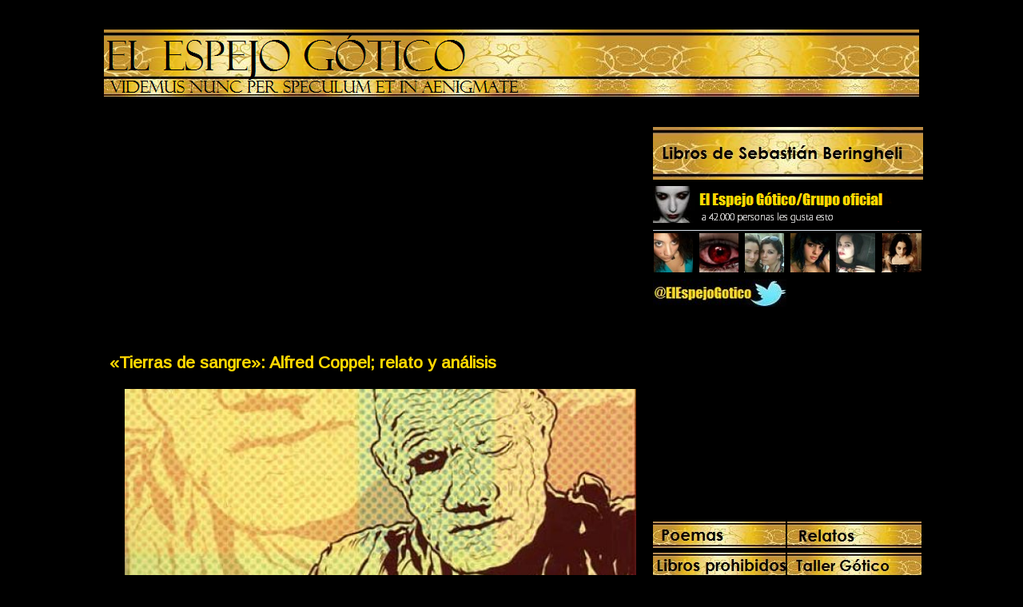

--- FILE ---
content_type: text/html; charset=UTF-8
request_url: https://elespejogotico.blogspot.com/2010/09/tierras-de-sangre-alfred-coppel.html
body_size: 28250
content:
<!DOCTYPE html>
<html dir='ltr' xmlns='http://www.w3.org/1999/xhtml' xmlns:b='http://www.google.com/2005/gml/b' xmlns:data='http://www.google.com/2005/gml/data' xmlns:expr='http://www.google.com/2005/gml/expr'>
<style type='text/css'>
#navbar-iframe {
height:0px;
visibility:hidden;
display:none;
}
</style>
<head>
<link href='https://www.blogger.com/static/v1/widgets/2944754296-widget_css_bundle.css' rel='stylesheet' type='text/css'/>
<meta content='gotico, romanticismo, galeria, vampiros, hechizos, literatura, relatos, poesía, fotos, poemas goticos, imágenes, libros, demonios, mitología, leyendas' name='keywords'/>
<meta content='0JZZCpraF+lFRzyQaYZGa/YTN94ZPC7VIFGTdy1uEuQ=' name='verify-v1'/>
<meta content='text/html; charset=UTF-8' http-equiv='Content-Type'/>
<meta content='blogger' name='generator'/>
<link href='https://elespejogotico.blogspot.com/favicon.ico' rel='icon' type='image/x-icon'/>
<link href='http://elespejogotico.blogspot.com/2010/09/tierras-de-sangre-alfred-coppel.html' rel='canonical'/>
<link rel="alternate" type="application/atom+xml" title="El Espejo Gótico - Atom" href="https://elespejogotico.blogspot.com/feeds/posts/default" />
<link rel="alternate" type="application/rss+xml" title="El Espejo Gótico - RSS" href="https://elespejogotico.blogspot.com/feeds/posts/default?alt=rss" />
<link rel="service.post" type="application/atom+xml" title="El Espejo Gótico - Atom" href="https://www.blogger.com/feeds/2858903037590892511/posts/default" />

<link rel="alternate" type="application/atom+xml" title="El Espejo Gótico - Atom" href="https://elespejogotico.blogspot.com/feeds/1032538861250279773/comments/default" />
<!--Can't find substitution for tag [blog.ieCssRetrofitLinks]-->
<link href='https://blogger.googleusercontent.com/img/b/R29vZ2xl/AVvXsEh8p059U8lpvJvcTy2w6Rz-AqvEsZuSZldhIDqM9Ahx8x1JO_JCifC0Sdq0CMWFpaHsC8kp9GCN8V44oNu6h9qy0PvRis21zFauTUo8E99zakOWX2HOFOmsnUBmwHnkB-GHlRKI5-FEs7c/s640/tierras_sangre_alfred_coppel.jpg' rel='image_src'/>
<meta content='http://elespejogotico.blogspot.com/2010/09/tierras-de-sangre-alfred-coppel.html' property='og:url'/>
<meta content='«Tierras de sangre»: Alfred Coppel; relato y análisis' property='og:title'/>
<meta content='     «Tierras de sangre»: Alfred Coppel; relato y análisis.     Tierras de sangre  (Blood Lands)  es un relato de ciencia ficción  del escri...' property='og:description'/>
<meta content='https://blogger.googleusercontent.com/img/b/R29vZ2xl/AVvXsEh8p059U8lpvJvcTy2w6Rz-AqvEsZuSZldhIDqM9Ahx8x1JO_JCifC0Sdq0CMWFpaHsC8kp9GCN8V44oNu6h9qy0PvRis21zFauTUo8E99zakOWX2HOFOmsnUBmwHnkB-GHlRKI5-FEs7c/w1200-h630-p-k-no-nu/tierras_sangre_alfred_coppel.jpg' property='og:image'/>
<title>El Espejo Gótico: &#171;Tierras de sangre&#187;: Alfred Coppel; relato y análisis</title>
<link href='https://blogger.googleusercontent.com/img/b/R29vZ2xl/AVvXsEg0Db3bakRK-9EKEts5bOj4vMpyr01jSGpVOWMSF-Ee2Qbld_uVdojRChyphenhyphenLv-zPyEjmKX0nSN-7EtMyHfh6-0XltE0ajmoiAe097QDQtcIIC602bu_r351_Rs_U5c6wkcz24tmMyuD3WuI4/s1600/FAVIC_png.jpg ' rel='shortcut icon' type='image/x-icon'/>
<link href='https://blogger.googleusercontent.com/img/b/R29vZ2xl/AVvXsEg0Db3bakRK-9EKEts5bOj4vMpyr01jSGpVOWMSF-Ee2Qbld_uVdojRChyphenhyphenLv-zPyEjmKX0nSN-7EtMyHfh6-0XltE0ajmoiAe097QDQtcIIC602bu_r351_Rs_U5c6wkcz24tmMyuD3WuI4/s1600/FAVIC_png.jpg ' rel='icon' type='image/gif'/>
<style type='text/css'>@font-face{font-family:'Arimo';font-style:normal;font-weight:400;font-display:swap;src:url(//fonts.gstatic.com/s/arimo/v35/P5sfzZCDf9_T_3cV7NCUECyoxNk37cxcDRrBdwcoaaQwpBQ.woff2)format('woff2');unicode-range:U+0460-052F,U+1C80-1C8A,U+20B4,U+2DE0-2DFF,U+A640-A69F,U+FE2E-FE2F;}@font-face{font-family:'Arimo';font-style:normal;font-weight:400;font-display:swap;src:url(//fonts.gstatic.com/s/arimo/v35/P5sfzZCDf9_T_3cV7NCUECyoxNk37cxcBBrBdwcoaaQwpBQ.woff2)format('woff2');unicode-range:U+0301,U+0400-045F,U+0490-0491,U+04B0-04B1,U+2116;}@font-face{font-family:'Arimo';font-style:normal;font-weight:400;font-display:swap;src:url(//fonts.gstatic.com/s/arimo/v35/P5sfzZCDf9_T_3cV7NCUECyoxNk37cxcDBrBdwcoaaQwpBQ.woff2)format('woff2');unicode-range:U+1F00-1FFF;}@font-face{font-family:'Arimo';font-style:normal;font-weight:400;font-display:swap;src:url(//fonts.gstatic.com/s/arimo/v35/P5sfzZCDf9_T_3cV7NCUECyoxNk37cxcAxrBdwcoaaQwpBQ.woff2)format('woff2');unicode-range:U+0370-0377,U+037A-037F,U+0384-038A,U+038C,U+038E-03A1,U+03A3-03FF;}@font-face{font-family:'Arimo';font-style:normal;font-weight:400;font-display:swap;src:url(//fonts.gstatic.com/s/arimo/v35/P5sfzZCDf9_T_3cV7NCUECyoxNk37cxcAhrBdwcoaaQwpBQ.woff2)format('woff2');unicode-range:U+0307-0308,U+0590-05FF,U+200C-2010,U+20AA,U+25CC,U+FB1D-FB4F;}@font-face{font-family:'Arimo';font-style:normal;font-weight:400;font-display:swap;src:url(//fonts.gstatic.com/s/arimo/v35/P5sfzZCDf9_T_3cV7NCUECyoxNk37cxcDxrBdwcoaaQwpBQ.woff2)format('woff2');unicode-range:U+0102-0103,U+0110-0111,U+0128-0129,U+0168-0169,U+01A0-01A1,U+01AF-01B0,U+0300-0301,U+0303-0304,U+0308-0309,U+0323,U+0329,U+1EA0-1EF9,U+20AB;}@font-face{font-family:'Arimo';font-style:normal;font-weight:400;font-display:swap;src:url(//fonts.gstatic.com/s/arimo/v35/P5sfzZCDf9_T_3cV7NCUECyoxNk37cxcDhrBdwcoaaQwpBQ.woff2)format('woff2');unicode-range:U+0100-02BA,U+02BD-02C5,U+02C7-02CC,U+02CE-02D7,U+02DD-02FF,U+0304,U+0308,U+0329,U+1D00-1DBF,U+1E00-1E9F,U+1EF2-1EFF,U+2020,U+20A0-20AB,U+20AD-20C0,U+2113,U+2C60-2C7F,U+A720-A7FF;}@font-face{font-family:'Arimo';font-style:normal;font-weight:400;font-display:swap;src:url(//fonts.gstatic.com/s/arimo/v35/P5sfzZCDf9_T_3cV7NCUECyoxNk37cxcABrBdwcoaaQw.woff2)format('woff2');unicode-range:U+0000-00FF,U+0131,U+0152-0153,U+02BB-02BC,U+02C6,U+02DA,U+02DC,U+0304,U+0308,U+0329,U+2000-206F,U+20AC,U+2122,U+2191,U+2193,U+2212,U+2215,U+FEFF,U+FFFD;}</style>
<style id='page-skin-1' type='text/css'><!--
/*
-----------------------------------------------
Blogger Template Style
Name:     Minima Black
Designer: Douglas Bowman
URL:      www.stopdesign.com
Date:     26 Feb 2004
Updated by: Blogger Team
----------------------------------------------- */
/* Variable definitions
====================
<Variable name="bgcolor" description="Page Background Color"
type="color" default="#000">
<Variable name="textcolor" description="Text Color"
type="color" default="#ccc">
<Variable name="linkcolor" description="Link Color"
type="color" default="#9ad">
<Variable name="pagetitlecolor" description="Blog Title Color"
type="color" default="#ccc">
<Variable name="descriptioncolor" description="Blog Description Color"
type="color" default="#777">
<Variable name="titlecolor" description="Post Title Color"
type="color" default="#ad9">
<Variable name="bordercolor" description="Border Color"
type="color" default="#333">
<Variable name="sidebarcolor" description="Sidebar Title Color"
type="color" default="#777">
<Variable name="sidebartextcolor" description="Sidebar Text Color"
type="color" default="#999">
<Variable name="visitedlinkcolor" description="Visited Link Color"
type="color" default="#a7a">
<Variable name="bodyfont" description="Text Font"
type="font" default="normal normal 100% 'Trebuchet MS',Trebuchet,Verdana,Sans-serif">
<Variable name="headerfont" description="Sidebar Title Font"
type="font"
default="normal bold 78% 'Trebuchet MS',Trebuchet,Arial,Verdana,Sans-serif">
<Variable name="pagetitlefont" description="Blog Title Font"
type="font"
default="normal bold 3990% 'Papyrus, Trebuchet MS',Trebuchet,Verdana,Sans-serif">
<Variable name="descriptionfont" description="Blog Description Font"
type="font"
default="normal normal 78% 'Trebuchet MS', Trebuchet, Verdana, Sans-serif">
<Variable name="postfooterfont" description="Post Footer Font"
type="font"
default="normal normal 78% 'Trebuchet MS', Trebuchet, Arial, Verdana, Sans-serif">
*/
/* Use this with templates/template-twocol.html */
body {
background:#000000;
margin:0;
color:#ffffff;
font: x-small "Trebuchet MS", Trebuchet, Verdana, Sans-serif;
font-size/* */:/**/small;
font-size: /**/small;
text-align: center;
}
a:link {
color:#FFD700;
text-decoration:none;
}
a:visited {
color:#FFD700;
text-decoration:none;
}
a:hover {
color:#ffd700;
text-decoration:underline;
}
a img {
border-width:0;
}
/* Header
-----------------------------------------------
*/
#header-wrapper {
width:1020px;
margin: 1x;
border:0px solid #000000;
}
#header-inner {
width:1020px;
height:90px;
background-position: left;
margin-left: 0px;
margin-right: 0px;
}
#header {
margin left: auto;
margin right: auto;
margin-top: 1px;
margin-bottom: 2px;
height:90px;
background: url(https://blogger.googleusercontent.com/img/b/R29vZ2xl/AVvXsEjfBDuzSCAhfl32gt9BI00VeUWDYKMwzHPWCOXoubFpDX-_aarDp5dd86TmpBDxIjtt-PkEsNVIuLoERv3ONCImqIfKS-zV-akcUeZuTXVbvh9xU96hUACgh6hgTU03CQOl0wkpObN1Zjc/s1600/blog_el_espejo_gotico_cabecera.png)  no-repeat bottom;
background-position: left;
border: 0px solid #971ef0;
text-align: left;
color:#ffd700;
}
#header h1 {
margin:0px;
height:0px;
padding:0px;
line-height:none;
text-transform:none;
letter-spacing:.0em;
font: normal normal 660%  Edwardian Script ITC, Papyrus, Times, serif;
visibility: hidden;
}
#header a {
color:#ffd700;
text-decoration:none;
}
#header a:hover {
color:#ffd700;
}
#header .description {
margin:0px;
padding:0px;
max-width:0px;
text-transform:none;
letter-spacing:.0em;
line-height: 0em;
font: normal normal 275% Edwardian Script ITC, Papyrus, Georgia, Times, serif;
color: #ffd700;
}
#header img {
margin-left: auto;
margin-right: auto;
}
/* Outer-Wrapper
----------------------------------------------- */
#outer-wrapper {
width: 1021px;
margin:0 auto;
padding:1px;
text-align:left;
font: normal normal 15px Arimo;
}
#main-wrapper {
width: 673px;
margin:0 auto;
padding:5px;
float: left;
word-wrap: break-word; /* fix for long text breaking sidebar float in IE */
overflow: hidden;     /* fix for long non-text content breaking IE sidebar float */
}
#adwidebar-wrapper {
width:337px;
float:right;
border: 0px solid #ddd;
padding-bottom:1px;
margin-top:10px;
margin-bottom:1px;
word-wrap: break-word; /* fix for long text breaking sidebar float in IE */
}
#adwidebar {
width:337px;
padding:1px;
word-wrap: break-word; /* fix for long text breaking sidebar float in IE */
}
#adsidebar-wrapper {
width: 168px;
margin:0 auto;
margin-top: 1px;
float: right;
word-wrap: break-word; /* fix for long text breaking sidebar float in IE */
overflow: hidden;     /* fix for long non-text content breaking IE sidebar float */
}
#adnewsidebar-wrapper {
width: 168px;
margin:0 auto;
margin-top: 1px;
float: right;
word-wrap: break-word; /* fix for long text breaking sidebar float in IE */
}
#widebar-wrapper {
width:336px;
float:right;
border: 0px solid #ddd;
padding-bottom:1px;
margin-top:1px;
margin-bottom:1px;
word-wrap: break-word; /* fix for long text breaking sidebar float in IE */
}
#widebar {
width:336px;
padding:1px;
word-wrap: break-word; /* fix for long text breaking sidebar float in IE */
}
#sidebar-wrapper {
width: 168px;
margin:0 auto;
margin-top: 1px;
float: right;
word-wrap: break-word; /* fix for long text breaking sidebar float in IE */
overflow: hidden;     /* fix for long non-text content breaking IE sidebar float */
}
#newsidebar-wrapper {
width: 168px;
margin:0 auto;
margin-top: 1px;
float: right;
word-wrap: break-word; /* fix for long text breaking sidebar float in IE */
}
#newwidebar-wrapper {
width:336px;
float:right;
border: 0px solid #ddd;
padding-bottom:1px;
margin-top:1px;
margin-bottom:1px;
word-wrap: break-word; /* fix for long text breaking sidebar float in IE */
}
#newwidebar {
width:336px;
padding:1px;
word-wrap: break-word; /* fix for long text breaking sidebar float in IE */
}
/* Headings
----------------------------------------------- */
h2 {
margin: 1px;
font:normal normal 24px Impact, sans-serif;
line-height: 0.2em;
text-transform:none;
letter-spacing:.0em;
color:#ffd700;
}
/* Posts
-----------------------------------------------
*/
h2.date-header {
margin:1.5em 0 .5em;
visibility:hidden;
}
.post {
margin:.5em 0 1.5em;
border-bottom:1px dotted #000000;
padding-bottom:1.5em;
}
.post h3 {
margin:.25em 0 0;
padding:0 0 4px;
font-size:140%;
font-weight:normal;
line-height:1.4em;
color:#ffd700;
}
.post h3 a, .post h3 a:visited, .post h3 strong {
display:block;
text-decoration:none;
color:#ffd700;
font-weight:bold;
}
.post h3 strong, .post h3 a:hover {
color:#ffffff;
}
.post p {
margin:0 0 .75em;
line-height:1.6em;
}
.post-footer {
margin: .75em 0;
color:#ffd700;
text-transform:none;
letter-spacing:.1em;
font: normal normal 91% Georgia, Times, serif;
line-height: 1.4em;
}
.comment-link {
margin-left:.6em;
}
.post img {
padding:4px;
border:0px solid #000000;
}
.post blockquote {
margin:1em 20px;
}
.post blockquote p {
margin:.75em 0;
}
/* Comments
----------------------------------------------- */
#comments h4 {
margin:1em 0;
font-weight: bold;
line-height: 1.4em;
text-transform:none;
letter-spacing:.2em;
color: #ffd700;
}
#comments-block {
margin:1em 0 1.5em;
line-height:1.6em;
}
#comments-block .comment-author {
margin:.5em 0;
}
#comments-block .comment-body {
margin:.25em 0 0;
}
#comments-block .comment-footer {
margin:-.25em 0 2em;
line-height: 1.4em;
text-transform:none;
letter-spacing:.1em;
}
#comments-block .comment-body p {
margin:0 0 .75em;
}
.deleted-comment {
font-style:italic;
color:gray;
}
.feed-links {
clear: both;
line-height: 2.5em;
visibility:hidden;
display:none;
}
#blog-pager-newer-link {
float: left;
}
#blog-pager-older-link {
float: right;
}
#blog-pager {
text-align: center;
}
/* Sidebar Content
----------------------------------------------- */
.sidebar {
color: #999999;
line-height: 1.5em;
}
.sidebar ul {
list-style:none;
margin:0 0 0;
padding:0 0 0;
}
.sidebar li {
margin:0;
padding:0 0 .25em 1px;
text-indent:-1px;
line-height:2.0em;
}
.sidebar .widget, .main .widget {
border-bottom:1px dotted #000000;
margin:1px;
padding:1px;
}
.main .Blog {
border-bottom-width: 0;
}
/* Profile
----------------------------------------------- */
.profile-img {
float: left;
margin: 0 5px 5px 0;
padding: 4px;
border: 1px solid #000000;
}
.profile-data {
margin:0;
text-transform:none;
letter-spacing:.1em;
font: normal normal 91% Georgia, Times, serif;
color: #ffd700;
font-weight: bold;
line-height: 1.6em;
}
.profile-datablock {
margin:.5em 0 .5em;
}
.profile-textblock {
margin: 0.5em 0;
line-height: 1.6em;
}
.profile-link {
font: normal normal 91% Georgia, Times, serif;
text-transform: none;
letter-spacing: .1em;
}
/* Footer
----------------------------------------------- */
#footer {
width:660px;
clear:both;
margin:0 auto;
padding-top:15px;
line-height: 1.6em;
text-transform:none;
letter-spacing:.1em;
text-align: center;
}
/** Page structure tweaks for layout editor wireframe */
body#layout #header {
margin-left: 0px;
margin-right: 0px;
}

--></style>
<link href='https://www.blogger.com/dyn-css/authorization.css?targetBlogID=2858903037590892511&amp;zx=9f551b70-d66d-4089-832d-80f531fb4654' media='none' onload='if(media!=&#39;all&#39;)media=&#39;all&#39;' rel='stylesheet'/><noscript><link href='https://www.blogger.com/dyn-css/authorization.css?targetBlogID=2858903037590892511&amp;zx=9f551b70-d66d-4089-832d-80f531fb4654' rel='stylesheet'/></noscript>
<meta name='google-adsense-platform-account' content='ca-host-pub-1556223355139109'/>
<meta name='google-adsense-platform-domain' content='blogspot.com'/>

<!-- data-ad-client=ca-pub-4042495601818401 -->

</head>
<meta content='0JZZCpraF+lFRzyQaYZGa/YTN94ZPC7VIFGTdy1uEuQ=' name='verify-v1'/>
<body>
<div class='navbar section' id='navbar'><div class='widget Navbar' data-version='1' id='Navbar1'><script type="text/javascript">
    function setAttributeOnload(object, attribute, val) {
      if(window.addEventListener) {
        window.addEventListener('load',
          function(){ object[attribute] = val; }, false);
      } else {
        window.attachEvent('onload', function(){ object[attribute] = val; });
      }
    }
  </script>
<div id="navbar-iframe-container"></div>
<script type="text/javascript" src="https://apis.google.com/js/platform.js"></script>
<script type="text/javascript">
      gapi.load("gapi.iframes:gapi.iframes.style.bubble", function() {
        if (gapi.iframes && gapi.iframes.getContext) {
          gapi.iframes.getContext().openChild({
              url: 'https://www.blogger.com/navbar/2858903037590892511?po\x3d1032538861250279773\x26origin\x3dhttps://elespejogotico.blogspot.com',
              where: document.getElementById("navbar-iframe-container"),
              id: "navbar-iframe"
          });
        }
      });
    </script><script type="text/javascript">
(function() {
var script = document.createElement('script');
script.type = 'text/javascript';
script.src = '//pagead2.googlesyndication.com/pagead/js/google_top_exp.js';
var head = document.getElementsByTagName('head')[0];
if (head) {
head.appendChild(script);
}})();
</script>
</div></div>
<div id='outer-wrapper'><div id='wrap2'>
<!-- skip links for text browsers -->
<span id='skiplinks' style='display:none;'>
<a href='#main'>skip to main </a> |
      <a href='#sidebar'>skip to sidebar</a>
</span>
<div id='header-wrapper'>
<div class='header section' id='header'><div class='widget Header' data-version='1' id='Header1'>
<div id='header-inner'>
<div class='titlewrapper'>
<h1 class='title'>
<a href='https://elespejogotico.blogspot.com/'>
El Espejo Gótico
</a>
</h1>
</div>
<div class='descriptionwrapper'>
<p class='description'><span>
</span></p>
</div>
</div>
</div></div>
</div>
<div id='content-wrapper'>
<div id='crosscol-wrapper' style='text-align:left'>
<div class='crosscol section' id='crosscol'>
</div>
</div>
<div id='main-wrapper'>
<div id='main-top-contenedor'>
<div id='main-top1' style='width: 50%; float: left; margin:0; text-align: left;'>
<div class='main-top-column section' id='main-top1'><div class='widget HTML' data-version='1' id='HTML1'>
<div class='widget-content'>
<br />
<div align=left><script async src="//pagead2.googlesyndication.com/pagead/js/adsbygoogle.js"></script>
<!-- CuadradoEEG1 -->
<ins class="adsbygoogle"
     style="display:inline-block;width:336px;height:280px"
     data-ad-client="ca-pub-4042495601818401"
     data-ad-slot="9633641643"></ins>
<script>
(adsbygoogle = window.adsbygoogle || []).push({});
</script></div>
</div>
<div class='clear'></div>
</div></div>
</div>
<div id='main-top2' style='width: 50%; float: right; margin:0; text-align: left;'>
<div class='main-top-column section' id='main-top2'><div class='widget HTML' data-version='1' id='HTML10'>
<div class='widget-content'>
<div align=center>
<br />
<script async src="//pagead2.googlesyndication.com/pagead/js/adsbygoogle.js"></script>
<!-- EEG300/250 -->
<ins class="adsbygoogle"
     style="display:inline-block;width:300px;height:250px"
     data-ad-client="ca-pub-4042495601818401"
     data-ad-slot="1029769071"></ins>
<script>
(adsbygoogle = window.adsbygoogle || []).push({});
</script></div>
</div>
<div class='clear'></div>
</div></div>
</div>
<div style='clear:both;'></div>
</div>
<div class='main section' id='main'><div class='widget Blog' data-version='1' id='Blog1'>
<div class='blog-posts'>
<!--Can't find substitution for tag [adStart]-->
<div class='post uncustomized-post-template'>
<a name='1032538861250279773'></a>
<div class='post-title'><h3>
<a href='https://elespejogotico.blogspot.com/2010/09/tierras-de-sangre-alfred-coppel.html'>&#171;Tierras de sangre&#187;: Alfred Coppel; relato y análisis</a>
</h3></div>
<div class='meta'>
<span class='post-timestamp'>
</span>
<span class='post-backlinks post-comment-link'>
</span>
<span class='post-icons'>
</span>
</div>
<div class='post-header-line-1'></div>
<div style='float:top;'>
</div>
<div class='post-body'>
<p><div style="text-align: justify;">
<div class="separator" style="clear: both; text-align: center;">
<a href="https://blogger.googleusercontent.com/img/b/R29vZ2xl/AVvXsEh8p059U8lpvJvcTy2w6Rz-AqvEsZuSZldhIDqM9Ahx8x1JO_JCifC0Sdq0CMWFpaHsC8kp9GCN8V44oNu6h9qy0PvRis21zFauTUo8E99zakOWX2HOFOmsnUBmwHnkB-GHlRKI5-FEs7c/s1600/tierras_sangre_alfred_coppel.jpg" imageanchor="1" style="margin-left: 1em; margin-right: 1em;"><img border="0" data-original-height="387" data-original-width="620" height="398" src="https://blogger.googleusercontent.com/img/b/R29vZ2xl/AVvXsEh8p059U8lpvJvcTy2w6Rz-AqvEsZuSZldhIDqM9Ahx8x1JO_JCifC0Sdq0CMWFpaHsC8kp9GCN8V44oNu6h9qy0PvRis21zFauTUo8E99zakOWX2HOFOmsnUBmwHnkB-GHlRKI5-FEs7c/s640/tierras_sangre_alfred_coppel.jpg" width="640" /></a></div>
<br />
<h2>
<span style="color: #b99d00; font-size: large; font-weight: normal;"><u>&#171;Tierras de sangre&#187;: Alfred Coppel; relato y análisis.</u></span></h2>
<br />
<br />
<br />
<i><span style="color: #b99d00;"><b>Tierras de sangre</b></span> (Blood Lands)</i> es un <a href="http://elespejogotico.blogspot.com/2019/04/ciencia-ficcion-articulos-ensayos-y.html"><b>relato de ciencia ficción</b></a> del escritor norteamericano <a href="http://www.isfdb.org/cgi-bin/ea.cgi?585"><b>Alfred Coppel</b></a> (1921-2004), publicado originalmente en la edición de diciembre de 1952 de la revista <i>Dynamic Science Fiction</i>, y luego reeditado en la <a href="http://elespejogotico.blogspot.com/2012/08/antologias-relatos-cuentos.html"><b>antología</b></a> de 1963: <i><span style="color: #b99d00;"><b>Salida</b></span> (Way Out)</i>.<br />
<br />
<span style="color: #b99d00;"><b><i>Tierras de sangre</i></b></span>, posiblemente uno de los mejores <b>cuentos de Alfred Coppel</b>, a menudo es incluido en algunas colecciones de <a href="http://elespejogotico.blogspot.com/2007/11/relatoscuentos-y-poemas-sobre-vampiros.html"><b>relatos de vampiros</b>, con absoluta justicia, aunque el tipo de </a><a href="http://elespejogotico.blogspot.com/2010/08/relatos-de-vampirismo.html"><b>vampirismo</b></a> que desarrolla el autor no tenga nada que ver con los clásicos vampiros de la literatura, sino más bien con algo completamente original.<br />
<br />
<span style="color: #b99d00;"><b><i>Tierras de sangre</i></b></span> de <b>Alfred Coppel</b> nos introduce en una galaxia donde la mayoría de los planetas habitables han sido colonizados por los terrícolas. En algunos casos, estas colonias se marchitaron, dejando atrás unos pocos colonos, que con el transcurso de los siglos cayeron en la barbarie y el salvajismo.<br />
<br />
Algunos de esos planetas son redescubiertos para cosechar, literalmente, a los descendientes de los humanos. Esta es la misión de Kenyon, y otros dos hombres más, quienes han aterrizado en una isla en un planeta cubierto por el océano. Esta isla está cubierta de <i>árboles</i>, que parecen plumas plumas gigantes. Kenyon explora, de la mano de una hermosa nativa, este mundo, y descubre una horrorosa verdad: la isla es en realidad un monstruo de proporciones ciclópeas, y los humanos que la habitan viven como sus parásitos, alimentándose de la sangre del monstruo; es decir, chupando el suelo en el que pisan.<br />
<br />
<br />
<br />
<br />
<span style="color: #b99d00; font-size: large;">Tierras de sangre.</span><br />
<span style="color: #b99d00;"><i>Blood Lands</i>, Alfred Coppel (1921-2004)</span><br />
<br />
El lugar de la cita se encontraba bastante lejos de la zona apestosa que había sido incendiada por el aterrizaje de la nave espacial. Kenyon se hallaba de pie en el lindero de un bosquecillo de plumas cercano al lugar donde el mar sin mareas se extendía, rojo y brillante.<br />
<br />
Kenyon miró hacia atrás, maldiciendo lo llano de la isla. La torre de la nave espacial dominaba todo el terreno; allí no había ningún lugar para ocultarse. Kenyon sabía que cualquiera que deseara hacerlo, podía espiarle fácilmente mientras estaba allí, esperando que Elyra saliera del bosquecillo. Y no es que existiera ningún motivo razonable, se dijo a sí mismo, defendiéndose, para que ocultara sus relaciones con Elyra. Los contactos con mujeres indígenas &#8212;aunque considerados de mal gusto&#8212; eran corrientes entre los hombres espaciales. Pero la misión en Kana era de repatriación, más que de explotación, y todos los miembros de la expedición habían sido advertidos contra el peligro de anudar relaciones capaces de provocar desagradables situaciones cuando los indígenas fueran evacuados de Kana.<br />
<br />
Kenyon se movió, impaciente de un lado para otro, atisbando a través del bosquecillo. Le hubiera gustado penetrar en él para ir al encuentro de la muchacha, pero era algo que nunca se había atrevido a hacer. No podían correrse riesgos en un planeta como Kana, que significaba el retroceso desde la tecnología más avanzada a un salvajismo de leyenda. Y existía aquella pregunta sin contestar acerca del canibalismo. Elyra no, desde luego, pensó Kenyon rápidamente; no era posible. A fin de cuentas, la misión sólo llevaba unos cuantos días en Kana. Resolver el acertijo del alimento indígena era únicamente cuestión de tiempo.<br />
<br />
Un leve susurro de las plumas le advirtió de la proximidad de Elyra. Indígena o no, se dijo Kenyon, era un ser maravilloso. Con su pelo rojo, al igual que todos los indígenas, hombres y mujeres. Y sus ojos grises, casi fríos. Pero su cuerpo era esbelto y flexible. Elyra se detuvo en el mismo lindero del bosquecillo, solemne y seria a la decreciente luz.<br />
<br />
&#8212;Está a punto de ponerse el sol, Kenyon &#8212;dijo.<br />
<br />
Su saludo era siempre el mismo. La afirmación de que terminaba un día, de que la luz se borraba del cielo. Inconscientemente, Kenyon miró hacia el Este, donde la primera pálida claridad de una estrella brotaba a través del rojizo brillo del sol poniente. Pensó que las estrellas eran muy pálidas en el Filo. Le llenaban de una sensación de lejanía, de vastos espacios vacíos, de los parsecs que separaban a Kana y su estrella roja de los fecundos mundos de los sistemas interiores. No era de extrañar que hubiera permanecido ignorado durante tanto tiempo...<br />
<br />
Se estremeció ligeramente y miró a Elyra, sonriendo.<br />
<br />
&#8212;&#191;Pasearemos junto al mar? &#8212;preguntó&#8212;. He traído algo para ti, un regalo.<br />
<br />
Normalmente, la promesa de un presente habría arrancado una sonrisa al rostro de Elyra, pero en aquella ocasión permaneció solemne y extrañamente ausente.<br />
<br />
&#8212;Esta noche pasearemos por el bosque.<br />
<br />
Kenyon frunció el ceño. Se lo había prometido a Elyra, y ella lo había recordado. A lo lejos, en una de las islas que se erguían a través de las rojizas aguas, un tambor empezó a resonar con rítmica insistencia. Una extraña sensación inundó a Kenyon, algo parecido al temor..., a pesar de que no había nada, que él supiera, capaz de provocar aquella sensación en la mente de un hombre del espacio. Tenía detrás de él a toda una cultura interestelar, con su poderío y sus máquinas. En la galaxia deshabitada no había nada que pudiera inspirar miedo a un hombre del espacio; pero Kenyon estaba asustado: lo sabía. Asustado de este mundo acuático y de sus islas. Quizás estaba asustado incluso de Elyra.<br />
<br />
&#8212;Hemos paseado junto al mar &#8212;dijo Elyra, manteniéndose separada de él&#8212;, y ahora pasearemos por el bosque. Tú has venido aquí desde el cielo para llevarte a mi pueblo de Kana...<br />
<br />
Kenyon pensó que no serviría de nada negarlo, puesto que Bothwell y Grancor ya lo habían anunciado al jefe de la isla. En los combinados industriales de los mundos interiores era necesario la mano de obra. Permitir que unos humanos vivieran una existencia salvaje en un mundo sin valor comercial como Kana era un despilfarro de energías potenciales.<br />
<br />
&#8212;Yo te llevaré de la mano &#8212;continuó Elyra en su arcaica <i>lingua spacia</i>&#8212;, y te enseñaré por qué mi pueblo no desea marcharse.<br />
<br />
Los ojos de Kenyon se abrieron a causa del asombro. Hasta entonces, ninguno de los indígenas había ofrecido a los tres miembros de la misión un motivo para su resistencia a abandonar Kana. Éste era, al parecer, el primer resquebrajamiento de una muralla de cortés resistencia pasiva. Si él, Kenyon, pudiera convencer a los jefes de que debían apremiar a su pueblo para que embarcara en la nave espacial sin necesidad de coacciones ni de derramamiento de sangre, el hecho representaría una excelente nota en su expediente personal; podría conducirle a cosas más importantes que evacuar trogloditas desde el Filo del estado galáctico.<br />
<br />
&#8212;Espérame aquí, Elyra &#8212;dijo&#8212;. Regresaré antes de que acabe de ponerse el sol, e iré contigo al bosque.<br />
<br />
Elyra sonrió, mostrando unos dientes muy blancos y puntiagudos. Kenyon se estremeció ligeramente y se encaminó a la nave espacial. Podía ir al bosque, pensó, pero no sin armas... ni sin que Bothwell y Grancor supieran lo que iba a hacer y dónde, al servicio del Estado. Al llegar junto a los enormes remolques preparados para transportar a los indígenas de Kana, nudo oír a Bothwell y a Grancor que discutían.<br />
Bothwell:<br />
<br />
&#8212;Eres un estúpido... Ni siquiera eres capaz de decirme lo que ha sucedido con los malditos lanchones. Un millar de años en este clima no los destruirían. De modo que, &#191;dónde están?<br />
<br />
Y Grancor, en tono seco y avinagrado, como el de un profesor de academia<br />
<br />
&#8212;Evidentemente, mi querido Bothwell, cuando las islas quedaron formadas ya no fueron necesarios. Se hundieron, sencillamente.<br />
<br />
Kenyon se detuvo a escuchar. Era una discusión perpetua entre los dos hombres, a la vez inútil y exasperante, en opinión de Kenyon. Nunca había querido unirse a ella. Se había iniciado con el descubrimiento de diez mil islas en el mar de poco calado que en otra época &#8212;según el libro&#8212; cubría todo el planeta de Kana. Quinientos años antes, en el primer impulso de la colonización estelar, Kana había sido poblado con seres humanos procedentes de la galaxia interior. Dado que no existían terrenos de ninguna clase, y dado que había un buen mercado para las sales de oro y los nitratos que podían ser extraídos del mar de Kana, se estableció una colonia acuática. Pueblos flotantes, hidropónicos, y una esencial y altamente desarrollada tecnología.<br />
<br />
Y luego se produjo el interregno: un interregno comercial que encontró innecesarios los productos de Kana. El comercio decayó, y eventualmente el planeta y sus habitantes fueron olvidados. Una colonia perdida. Transcurrieron quinientos años antes de que la mano de obra de Kana y de otros mundos semejantes se hiciera lo bastante valiosa como para enviar a expediciones encargadas de reunir a los habitantes de aquellos mundos y trasladarlos a los combinados industriales.<br />
<br />
Pero Kenyon, Grancor y Bothwell, este último jefe nominal de la expedición, se encontraron con algunas sorpresas en Kana. Los pueblos flotantes habían desaparecido, los habitantes se habían convertido en salvajes, y había diez mil islas donde antes no había ninguna.<br />
<br />
&#8212;El vulcanismo está descartado &#8212;estaba diciendo Bothwell&#8212;. Kana y su sol son demasiado viejos para soportar esa clase de fenómeno.<br />
<br />
&#8212;Es cosa que ignoras &#8212;replicó secamente Grancor&#8212;. Eres un hombre del espacio, no un geólogo.<br />
<br />
&#8212;Tampoco soy agrimensor &#8212;dijo Bothwell&#8212;, pero puedo decirte que aquí no crece ninguna vegetación, aparte de esas malditas plumas...<br />
<br />
&#8212;Parecen plumas &#8212;dijo Grancor&#8212;, &#191;Acaso no has visto plantas más raras?<br />
<br />
El aislamiento, pensó Kenyon, está endureciendo su antagonismo natural. El aislamiento y el fracaso. Un fracaso que ninguno de los dos se atreve a reconocer. Sabía que dentro de unos días Bothwell estallaría y embarcaría a los indígenas de Kana en los remolques de la nave espacial utilizando la fuerza. Disponían de armas para hacerlo, pero Kenyon experimentaba un extraño temor a tener que recurrir a la violencia; en Kana existían peligros que ninguno de los hombres del espacio había reconocido aún. Kenyon estaba convencido de ello.<br />
<br />
Después de armarse, descendió la rampa en dirección a las estridentes voces; sería un placer interrumpirles. Bothwell levantó la mirada y enarcó las cejas. Kenyon decidió de nuevo, como había estado haciendo durante las últimas semanas, que no le gustaba Bothwell.<br />
<br />
&#8212;&#191;Adónde vas tan armado? &#8212;preguntó Bothwell.<br />
<br />
&#8212;&#191;Dónde quieres que vaya? &#8212;murmuró Grancor&#8212;. Nuestro joven colega va a reunirse con su hermosa salvaje, desde luego.<br />
<br />
Kenyon enrojeció.<br />
<br />
&#8212;Puesto que parece que estamos perdiendo el tiempo, voy al bosque a hablar con el jefe &#8212;dijo, con cierta insolencia.<br />
<br />
&#8212;&#191;Es eso prudente? &#8212;le preguntó Grancor a Bothwell.<br />
<br />
&#8212;Que vaya donde quiera &#8212;dijo Bothwell&#8212;. Cuando se convenza de que las palabras no sirven para nada, adoptaremos medidas más radicales.<br />
<br />
Kenyon hizo un esfuerzo para dominar su furor y dio media vuelta. Pero se detuvo inmediatamente, no deseando marcharse sin pedir su ayuda, y odiando el tener que hacerlo.<br />
<br />
&#8212;Manteneos a la escucha &#8212;dijo, en tono casual&#8212;. Informaré por radio de cualquier progreso...<br />
<br />
Bothwell estalló en una carcajada.<br />
<br />
&#8212;&#161;Progreso! &#8212;exclamó&#8212;. &#161;Se va al bosque de noche con su hermosa salvaje y quiere mantenernos informados!<br />
<br />
Kenyon salió casi corriendo de la nave, con el rostro encendido. El sol estaba hundiéndose en el horizonte y una densa neblina flotaba sobre la isla. Las botas de Kenyon se hundían en el pestilente y requemado suelo mientras avanzaba, haciéndole tambalearse. Como una roja herida sin cicatrizar, pensó. Una típica muestra de las mejoras introducidas por el hombre en los mundos que explotaba. Elyra continuaba en el mismo lugar en que la había dejado, esperando a la sombra de las altas plumas.<br />
<br />
Los tambores resonaban más fuertes, de isla en isla. La última luz sanguinolenta iba borrándose del cielo. Sin hablar, Kenyon tomó la mano de la muchacha y juntos se desvanecieron en el bosque de ondeantes plumas.<br />
<br />
...el viento nocturno y tambores en el bosque un círculo de formas para acoger a un hombre procedente de las estrellas y la oscuridad se hace más intensa suenan los pasos espera las plumas susurran, está llegando espera el suelo dice que está llegando a nosotros vuestro padre cuidará de vosotros y os alimentará y no tendréis que marcharos entre las estrellas yo os protegeré...<br />
<br />
A Kenyon le pareció que andaban horas enteras a través de la oscuridad. Se daba cuenta de la creciente excitación de Elyra, como si estuviera poseída por un sentimiento de triunfo y de anticipado placer. Pensó en las especulaciones de Grancor acerca del canibalismo entre los habitantes de Kana, y un escalofrío recorrió su cuerpo. Cuando llegaron a un claro del bosque, los tambores cesaron de resonar; el silencio pareció estallar delante de sus ojos. Elyra volvió el rostro hacia su acompañante, sus ojos muy abiertos y oscuros entre las sombras.<br />
<br />
Kenyon encendió una cerilla y la acercó a su cigarrillo, aspirando profundamente el humo. Elyra se relamió los labios con la lengua y Kenyon observó lo puntiaguda que era. Casi sucumbió al impulso de echar a correr, pero la idea de Bothwell y de Grancor riéndose de él, le contuvo.<br />
<br />
&#8212;Sé fuerte, Kenyon &#8212;dijo Elyra, como si hubiera adivinado sus pensamientos&#8212;. Sé valiente, y, sobre todo, sé prudente cuando te encuentres ante el padre.<br />
<br />
&#8212;&#191;El padre?<br />
<br />
Elyra golpeó impacientemente el suelo con uno de sus pies descalzos.<br />
<br />
&#8212;El padre, Kenyon &#8212;repitió&#8212;. El poderoso que llegó a mi pueblo después que vosotros lo dejasteis abandonado...<br />
<br />
Allí estaba de nuevo, pensó Kenyon: el cisma entre el pueblo de Kana y el resto de los mundos habitados. Vosotros. Mi pueblo. Como si el nacimiento de una leyenda de dioses procedentes del espacio hubiera transformado a los habitantes de Kana en algo distinto al resto de la raza humana.<br />
<br />
&#8212;No existen dioses procedentes del espacio, pequeña. Son hombres &#8212;dijo Kenyon afablemente.<br />
<br />
&#8212;El padre no es un hombre &#8212;susurró Elyra. Kenyon casi pudo captar la mística calma que descendía sobre ella mientras contemplaba el legendario pasado&#8212;. Hace mucho tiempo, cuando el pueblo de Kana vivía en el mar y estaba moribundo, los grandes dioses llegaron hasta nosotros, nos alimentaron y nos calentaron &#8212;Su voz adquirió un tono de resentimiento&#8212;. Tu no puedes comprenderme; y yo no puedo hacer que me comprendas. Pero el padre hablará contigo, estoy segura de ello, y entonces sabrás por qué nuestro pueblo tiene que permanecer aquí para siempre.<br />
<br />
&#8212;No dijo Kenyon. De un modo u otro, tu pueblo vendrá con nosotros. Sois necesarios en otra parte.<br />
<br />
Elyra se echó a reír.<br />
<br />
&#8212;Cuando el tiempo se acabe..., cuando la estrella roja muera..., estaremos aquí, en Kana. Lo mismo que todo hombre que haya pisado el suelo sagrado...<br />
<br />
Elyra se puso de puntillas y le besó, y Kenyon sintió un agudo dolor en sus labios.<br />
<br />
&#8212;&#161;Salvaje!<br />
<br />
Retrocedió, secándose la sangre de la boca, en el lugar donde la puntiaguda lengua de Elyra había pinchado su carne. La golpeó en pleno rostro, y Elyra cayó al suelo. La idea llegó a su cerebro como un relámpago que iluminara las tinieblas. No eran caníbales: eran <b>vampiros</b>.<br />
<br />
Kenyon experimentó una indescriptible sensación de malestar en la boca del estómago. El hecho de que unos descendientes de hombres civilizados se hubieran convertido en unos seres tan depravados, resultaba increíble. Grancor y Bothwell tenían que ser advertidos. Radió el mensaje a través de su emisora portátil y esperó la respuesta, mientras Elyra le contemplaba desde las sombras. No hubo ninguna respuesta. &#161;Maldición! &#191;Permanecían a la escucha, o no? Kenyon no tenía modo de saberlo. Elyra se echó a reír. El sonido de su risa resultaba exasperante. Kenyon desenfundó su pistola de rayos y apuntó a la muchacha.<br />
<br />
&#8212;&#161;Muéstrame el camino de regreso! &#8212;ordenó, con más confianza de la que sentía.<br />
<br />
Elyra, por toda respuesta, se echó a reír de nuevo, y desapareció en la oscuridad del bosque de plumas. Kenyon disparó a ciegas, tratando de encontrar un sendero a través de la extraña vegetación. Repentinamente, oyó un ruidoso arrastrar de pies descalzos, y un centenar de manos cayeron sobre él, aferrándole, golpeándole. Luego experimentó un vivísimo dolor en la base del cráneo y le envolvió la oscuridad, profunda y negra como la misma noche del espacio.<br />
<br />
Cuando Kenyon despertó, yacía en un claro iluminado con antorchas. A su alrededor, un mar de rostros: los habitantes de Kana. Alguien estaba golpeando un tambor, muy suavemente, con un ritmo insistente e hipnótico. Su cuerpo tocaba el suelo, y por primera vez Kenyon tuvo conciencia de la peculiar contextura del terreno. Liso, cálido, con alguna clase de calor latente, interno.<br />
<br />
Toda la tribu de indígenas se balanceaba al ritmo obsesionante del tambor. Kenyon pudo oír el murmullo de su cántico, repetido interminablemente &#171;...despierta padre despierta padre despierta padre despierta padre...&#187;<br />
<br />
Kenyon trató de sentarse, y descubrió que no podía hacerlo. Invisibles, unas cintas le sujetaban al suelo. El pánico se apoderó de él, a pesar de todos los esfuerzos de su voluntad, adiestrada para combatirlo. Giró la cabeza a uno y otro lado para ver si podía localizar a Elyra en el mar de rostros, pero todas las mujeres eran iguales. Todas se balanceaban al compás de su cántico ritual. El mismo aire parecía vibrar con su ritmo. De repente, Kenyon quedó helado de horror.<br />
<br />
A menos de diez metros de distancia del lugar donde se encontraba surgía un tronco... No, no era un tronco humano, sino un indígena enterrado hasta los sobacos en el suelo. Sus ojos estaban abiertos de par en par y su boca se movía convulsivamente. El propio suelo latía lentamente a medida que el hombre iba hundiéndose más y más. El hombre gritó. De su garganta salió una especie de murmullo líquido. Lo indígenas empezaron a aullar.<br />
<br />
&#171;...el padre despierta el padre despierta&#187;.<br />
<br />
Kenyon, con los ojos saliéndole de las órbitas, permaneció rígido... esperando no sabía qué. El hombre enterrado en el suelo levantó un brazo como un autómata, señalando directamente al cautivo. A continuación habló, con una voz profunda, hueca, sepulcral.<br />
<br />
&#8212;&#161;Tú..., hombre de las estrellas! &#191;Por qué has venido aquí?<br />
<br />
Kenyon no pudo contestar.<br />
<br />
&#8212;A robar a mi pueblo. A separarlo de mí &#8212;tronó la voz acusadora&#8212;. Cuando fueron abandonados por los de su propia raza... yo llegué a través de parsecs de espacio... a través del golfo que se abre entre las galaxias... a vivir con ellos y a cuidar de ellos. Y, ahora, &#191;crees que vas a llevártelos?<br />
<br />
Y el hombre enterrado estalló en una risotada. Un sonido hueco, espantoso, que resonó de un modo horrible en el bosque de plumas. Los indígenas hicieron eco a aquella risa desprovista de alegría. Es un truco, pensó Kenyon. Hipnosis. O tal vez me estoy volviendo loco. Me ha parecido que todo el mundo estaba hablando a través de la boca de ese hombre.<br />
<br />
El hombre enterrado movió sus brazos en un amplio círculo. Gritó:<br />
<br />
&#8212;&#161;Corred! &#161;Yo os invito! &#161;Corred conmigo!<br />
<br />
Kenyon luchó de nuevo contra las ataduras que le sujetaban, enloquecido por el pánico. Pero los indígenas no le atacaron con sus lenguas puntiagudas, sorbedoras... Se inclinaron, apretando sus bocas contra el suelo, hundiendo sus lenguas en la tierra. El hombre enterrado gritó una vez más y se desvaneció con un ruido húmedo, aspirante. De repente, Kenyon lo vio todo claro, como un cuadro que iba formándose en su mente. El suelo, la tierra, las islas: eso era el padre.<br />
<br />
Una raza de seres llegados a través del espacio, que había encontrado refugio en las aguas cálidas y poco profundas de un mundo abandonado por los humanos de la galaxia interior. Animales enormes, cubiertos de plumas, dispuestos a vivir en una espantosa simbiosis con los hombres que habían encontrado en Kana. Dándoles a comer la sangre de la tierra, y tomando a cambio la carne de los hombres. Era algo horrible, nauseabundo. Kenyon pudo imaginar a la gente abandonando las barcazas para dirigirse a las islas que veían surgir en el océano, y más tarde viviendo como parásitos de la sangre que discurría debajo de la tostada epidermis.<br />
<br />
Sintiendo despertarse en él un frenesí de asco y de furor, Kenyon luchó con todas sus fuerzas, utilizando los dientes y las uñas, para librarse de sus ataduras. Tenía que marcharse de aquel lugar maldito, marcharse hacia la fría y limpia oscuridad del espacio, alejarse de aquella espantosa pesadilla de depravación extraña y humana. Repentinamente, se encontró libre y corriendo a través del bosque de plumas, con la horda de indígenas corriendo detrás de él, con las antorchas en alto. Las odiosas plumas desgarraban su carne, el suelo cálido y palpitante de la isla se ablandaba para entorpecer su marcha. Pudo oírse a si mismo gritando en un paroxismo de rabia y de terror mientras corría.<br />
<br />
&#161;Tenía que regresar! &#161;Regresar para advertir a los otros! Regresar a la nave espacial y sentir bajo sus pies descalzos el frío y limpio metal, y recobrar de nuevo la lucidez de su mente.<br />
<br />
&#8212;&#161;Tenía que llegar!<br />
<br />
Detrás de él, la horda de indígenas aullaba desaforadamente, y el oscuro bosque devolvía el eco de sus gritos. Y al final Kenyon se encontró corriendo a través de la carne requemada de la zona de aterrizaje de la nave espacial. &#161;Una boca espantosa, entreabierta, en forma de cráter! El suelo palpitaba furiosamente. Kenyon tropezaba, caía. Pero volvía a ponerse en pie y continuaba avanzando, sin dejar de gritar. Grancor y Bothwell estaban sentados en la sala de mandos, muy pálidos. No se movieron cuando Kenyon penetró en la cabina, tambaleándose. No pronunciaron una sola palabra mientras su compañero contaba su historia con frases entrecortadas. Permanecieron en silencio, incluso cuando Kenyon les gritó que pusieran en marcha la nave.<br />
<br />
&#8212;&#191;Acaso os habéis vuelto locos? &#191;Es que no comprendéis lo que os estoy diciendo? &#161;Tenemos que despegar inmediatamente!<br />
<br />
Al ver que no contestaban, Kenyon se sentó ante el tablero de mandos y cerró los relés. Los cohetes no se encendieron. En aquel momento experimentó la sensación de que la nave estaba hundiéndose. Se estremeció, notando que su lucidez mental volvía a vacilar. Grancor le cogió del brazo y le condujo a una de las mirillas, desde la cual era perfectamente visible la boca que formaba el desgarrado suelo.<br />
<br />
&#8212;Mira al exterior &#8212;dijo Grancor en voz baja.<br />
<br />
&#8212;Entonces recibisteis mi mensaje &#8212;murmuró Kenyon.<br />
<br />
Grancor asintió. Kenyon se agarró a las paredes de la nave, mirando a través de la mirilla. Hacia el Este, el cielo estaba enrojeciendo, y a la claridad escarlata el mar de plumas oscilaba agitadamente. El suelo estaba cerca. Demasiado cerca.<br />
<br />
La boca roja y mutilada se había cerrado alrededor de la nave. Kenyon recordó al hombre enterrado con un estremecimiento de horror. La nave estaba hundiéndose. Dentro de unos instantes, quedaría completamente engullida. Kenyon tuvo conciencia de la proximidad de una inteligencia suprema, gigantesca. Una inteligencia que planeaba por encima de la nave, implacable. Grancor y Kenyon permanecieron en pie delante de la mirilla, contemplando el silencioso círculo de indígenas que se había formado alrededor de la nave espacial. Notaron que la nave se hundía lentamente, inexorablemente, cada vez más honda... en la tierra viva.<br />
<br />
<br />
<div style="text-align: right;">
<span style="color: #b99d00;"><b>Alfred Coppel</b></span> (1921-2004)</div>
<br />
<br />
<br />
<br />
<a href="http://elespejogotico.blogspot.com/2007/10/literatura-gotica-relatos-cuentos.html">Relatos góticos.</a> I <a href="http://elespejogotico.blogspot.com/2007/11/relatoscuentos-y-poemas-sobre-vampiros.html">Relatos de vampiros.</a><br />
<br />
<br />
<b><span style="color: #b99d00;">Más literatura gótica:</span></b><br />
<ul>
<li><a href="http://elespejogotico.blogspot.com/2011/09/relatos-pulp.html"><b>Relatos pulp.</b></a></li>
<li><a href="http://elespejogotico.blogspot.com/2009/07/relatos-fantasticos.html"><b>Relatos fantásticos.</b></a></li>
<li><a href="http://elespejogotico.blogspot.com/2008/11/relatos-de-terror.html"><b>Relatos de terror.</b></a></li>
<li><a href="http://elespejogotico.blogspot.com/2009/06/relatos-norteamericanos.html"><b>Relatos norteamericanos.</b></a></li>
</ul>
El <b>análisis y resumen del cuento de <span style="color: #b99d00;">Alfred Coppel</span></b>: <i><span style="color: #b99d00;"><b>Tierras de sangre</b></span> (Blood Lands)</i>, fueron realizados por <a href="http://elespejogotico.blogspot.com/">El Espejo Gótico</a>. Para su reproducción escríbenos a elespejogotico@gmail.com</div>
</p>
<div style='clear: both;'></div>
</div>
<div class='post-footer'>
<p class='post-footer-line post-footer-line-1'>
</p>
<span class='post-author'>
Balbuceado por
Sebastian Beringheli
</span>
<span class='post-comment-link'>
</span>
<span class='post-labels'>
Etiquetas:
<a href='https://elespejogotico.blogspot.com/search/label/Alfred%20Coppel' rel='tag'>Alfred Coppel</a>,
<a href='https://elespejogotico.blogspot.com/search/label/cuentos' rel='tag'>cuentos</a>,
<a href='https://elespejogotico.blogspot.com/search/label/relatos' rel='tag'>relatos</a>,
<a href='https://elespejogotico.blogspot.com/search/label/relatos%20de%20ciencia%20ficci%C3%B3n' rel='tag'>relatos de ciencia ficción</a>,
<a href='https://elespejogotico.blogspot.com/search/label/relatos%20de%20terror' rel='tag'>relatos de terror</a>,
<a href='https://elespejogotico.blogspot.com/search/label/relatos%20de%20vampiros' rel='tag'>relatos de vampiros</a>,
<a href='https://elespejogotico.blogspot.com/search/label/relatos%20fantasticos' rel='tag'>relatos fantasticos</a>,
<a href='https://elespejogotico.blogspot.com/search/label/relatos%20norteamericanos' rel='tag'>relatos norteamericanos</a>,
<a href='https://elespejogotico.blogspot.com/search/label/relatos%20pulp' rel='tag'>relatos pulp</a>
</span>
<p class='post-footer-line post-footer-line-2'>
</p>
<p class='post-footer-line post-footer-line-3'></p>
</div>
</div>
<div class='comments' id='comments'>
<a name='comments'></a>
<h4>
0
comentarios:
        
</h4>
<dl id='comments-block'>
</dl>
<p class='comment-footer'>
<a href='https://www.blogger.com/comment/fullpage/post/2858903037590892511/1032538861250279773' onclick='javascript:window.open(this.href, "bloggerPopup", "toolbar=0,location=0,statusbar=1,menubar=0,scrollbars=yes,width=640,height=500"); return false;'>Publicar un comentario</a>
</p>
<div id='backlinks-container'>
<div id='Blog1_backlinks-container'>
</div>
</div>
</div>
<!--Can't find substitution for tag [adEnd]-->
</div>
<div class='blog-pager' id='blog-pager'>
<span id='blog-pager-newer-link'>
<a class='blog-pager-newer-link' href='https://elespejogotico.blogspot.com/2010/09/mark-twain-relatos.html' id='Blog1_blog-pager-newer-link' title='Entrada más reciente'>Entrada más reciente</a>
</span>
<span id='blog-pager-older-link'>
<a class='blog-pager-older-link' href='https://elespejogotico.blogspot.com/2010/09/la-sombra-hans-christian-andersen.html' id='Blog1_blog-pager-older-link' title='Entrada antigua'>Entrada antigua</a>
</span>
<a class='home-link' href='https://elespejogotico.blogspot.com/'>Inicio</a>
</div>
<div class='clear'></div>
<div class='post-feeds'>
<div class='feed-links'>
Suscribirse a:
<a class='feed-link' href='https://elespejogotico.blogspot.com/feeds/1032538861250279773/comments/default' target='_blank' type='application/atom+xml'>Enviar comentarios (Atom)</a>
</div>
</div>
</div><div class='widget HTML' data-version='1' id='HTML6'>
<div class='widget-content'>
<br />
<br />
<span style="color: #b99d00; font-family: impact; font-size: large;"><u>Lo más visto esta semana en El Espejo Gótico:</u></span><br />
<br />
<div style="margin: 0 auto; text-align: center; width: 100%;">
<div style="float: left; margin: 0px 15px 0px 15px; text-align: justify; width: 30%;">
<b><a href="http://elespejogotico.blogspot.com/2026/01/conan-y-la-barbarie-como-estado-natural.html">Conan y la barbarie como estado natural del ser humano.</a></b></div>
<div style="float: left; margin: 0px 15px 0px 0px; text-align: justify; width: 30%;">
<b><a href="http://elespejogotico.blogspot.com/2026/01/la-casa-embrujada-alice-cary-poema-y.html">&#171;La casa embrujada&#187;</a></b></div>
<div style="float: left; margin: 0px 0px 0px 0px; text-align: justify; width: 30%;">
<b><a href="http://elespejogotico.blogspot.com/2025/12/ninguna-voz-viva-thomas-street.html">&#171;Ninguna voz viva&#187;</a></b></div>
<div style="clear: both;">
</div>
</div>
<img src="https://blogger.googleusercontent.com/img/b/R29vZ2xl/AVvXsEiS9LD0RhdKeqAYCKSpFxFNKAypMOgV20Eh3BZibAbYlZLGYVSvw6oBnUQcFGhXbKM9rZ6lJXM4-hu88hw0MckjdW8mwGhlo7b-WvBpjKm6BrtUB1PCTwaplLbEBxc25TeGaPdp8bAvrBIoL3k9mBh3FdVpp7uYVSCCbym3zZlGW_Fp-XuTnCSyUVhu_-U/s220/conan_howard_barbarie%20-%20copia.jpg" style="float: left; margin: 1px 0px 0px 0px;" />
<img src="https://blogger.googleusercontent.com/img/b/R29vZ2xl/AVvXsEidic7CaGqqgjm_tElFtb6BnZ5eyDqkEZxgYMuIyN8BFvpgrVTSmO8h-wJbTyJz2Uhu9bk7Rb4XHTh6tYDe0jRx2Dmxg9LkNuOl5hT5s-2cSfVamQZcjJkxz0NsvAMDXfPgEphvBGFETFsQ3-4syuP478olb-_OHXK6UMtlpY7MxYD-smz_nPBxJVYQE3c/s220/casa_embrujada_alice_cary%20-%20copia.jpg" style="float: left; margin: 1px 0px 0px 0px;" />
<img src="https://blogger.googleusercontent.com/img/b/R29vZ2xl/AVvXsEih4NSCu9U9uzikJHRx93inadjCLNADJ8XXPxOQgHBfklB1i6Qz1pm7oM-wVVYJjZxy418dpyQblahOcvw0N1TKRwRT6IIX01k3zOXQgz6dskQQJyRpEBNzIxNKlLdDsWYVcbcCINeqwqXgBV-QS2RYE3YBvLUTYrm5MBJtBuuiQ_DReiclEFCmiPk9Dfk/s220/ninguna_voz_viva_millington%20-%20copia.jpg" style="float: left; margin: 1px 0px 0px 0px;" />
<div style="margin: 0 auto; text-align: center; width: 100%;">
<div style="float: left; margin: 0px 15px 0px 15px; text-align: justify; width: 30%;">
<b>Taller gótico.</b></div>
<div style="float: left; margin: 0px 15px 0px 0px; text-align: justify; width: 30%;">
<b>Poema de Alice Cary.</b></div>
<div style="float: left; margin: 0px 0px 0px 0px; text-align: justify; width: 30%;">
<b>Relato de Thomas Street Millington.</b></div>
<div style="clear: both;">
</div>
</div>
<br />
<br />
<div style="margin: 0 auto; text-align: center; width: 100%;">
<div style="float: left; margin: 0px 15px 0px 15px; text-align: justify; width: 30%;">
<b><a href="http://elespejogotico.blogspot.com/2025/12/el-borracho-edith-sitwell-poema-y.html">&#171;El borracho&#187;</a></b></div>
<div style="float: left; margin: 0px 15px 0px 0px; text-align: justify; width: 30%;">
<b><a href="http://elespejogotico.blogspot.com/2025/12/el-cisne-rainer-maria-rilke-poema-y.html">&#171;El cisne&#187;</a></b></div>
<div style="float: left; margin: 0px 0px 0px 0px; text-align: justify; width: 30%;">
<b><a href="http://elespejogotico.blogspot.com/2025/12/apariciones-de-crisis.html">Apariciones de crisis.</a></b></div>
<div style="clear: both;">
</div>
</div>
<img src="https://blogger.googleusercontent.com/img/b/R29vZ2xl/AVvXsEgO28wjs2CXrX5yNjiy-5wWaE5WUbbNqgI7Ysd_KI0wGauH4PNV422M98QC_AX8eDSuGUbLjoVvH3FC2jGQIu74SuUYCu28lvhMMb_0cEfjJAo1xwwdpShTBAXOReKtiFdVuSlyrXtsvRu3pbst7jm-VL3WWASyB5P_Wm7zHVhs8jcS1man8gQGfWu6ju8/s220/el_borracho_edith_sitwell%20-%20copia.jpg" style="float: left; margin: 1px 0px 0px 0px;" />
<img src="https://blogger.googleusercontent.com/img/b/R29vZ2xl/AVvXsEgwDVuqttsxPfRd0bPNogaIxeLubWlkPNCKHgvTinu-qSDyDr793TkcOwxuxWRy69k1d7Zh0dbZ66zlChUyJuFIAhfEF21SHHdb9N60neU300xxrhviLKgfmlbJ7dpUmyO94R8CN0QSV98cso-eM5rwozOF1t_2_8cmy6FEUqVfK0zdZ3kQSOF8THRYml0/s220/cisne_rainer_maria_rilke%20-%20copia.jpg" style="float: left; margin: 1px 0px 0px 0px;" />
<img src="https://blogger.googleusercontent.com/img/b/R29vZ2xl/AVvXsEhUM3Wfup293c9IQDSN7AbWgsjl9-aY6-DK_2Vvaw-pkDSTBFanGtEAG1A8SoQ6q-bXpp7Nxc6PKQzbTjUNdaVnRY7RWs7JnIBjpXdfr2rPfgBqS5dFIqTIYhWMjHAYutlPYF33gg_H2Qf9trPOkhEYLXaE43SkjunXSCoLvSu-HWYDRj1cgc7NgUit_20/s220/apariciones_De_crisis%20-%20copia.jpg" style="float: left; margin: 1px 0px 0px 0px;" />
<div style="float: left; margin: 0px 15px 0px 15px; text-align: justify; width: 30%;">
<b>Poema de Edith Sitwell.</b></div>
<div style="float: left; margin: 0px 15px 0px 0px; text-align: justify; width: 30%;">
<b>Poema de Rainer Maria Rilke.</b></div>
<div style="float: left; margin: 0px 0px 0px 0px; text-align: justify; width: 30%;">
<b>Consultorio paranormal.</b></div>
<div style="clear: both;">
<br />
<br />
</div>
</div>
<div class='clear'></div>
</div><div class='widget HTML' data-version='1' id='HTML9'>
<div class='widget-content'>
<br />
<br />
<br />
<br />
<br />
<br />
<br />
<br />
<br />
<br />
<br />
<br />
</div>
<div class='clear'></div>
</div></div>
</div>
<div id='adwidebar-wrapper'>
<div class='sidebar section' id='adwidebar'><div class='widget HTML' data-version='1' id='HTML8'>
<div class='widget-content'>
<br />
<a href="http://elespejogotico.blogspot.com/2020/04/sebastian-beringheli-escritor-y-creador.html"><img src="https://blogger.googleusercontent.com/img/b/R29vZ2xl/AVvXsEhwbsaNT12m46pHhFQlfJK_aOROC85aZrj-yq1bOnv-_LPxu9pEsxb4FxfWQSB9LJFQKp6DoFNOi3-SFqWwz7Z4etFRXvtUAIanKtW-smWeOHMIHYurF-ZFkVq-BRkdVBh8rO2aUWhozQ8/s1600/Sebastian_beringheli_libros.jpg" /></a>
<div align=right><a href="http://www.facebook.com/groups/256844548887/" target="_blank"><img src="https://blogger.googleusercontent.com/img/b/R29vZ2xl/AVvXsEgs1Ykr2qUezetRVzHBC4KIa3vltaJZCEnmn2_vz1nJllOEVPAtJYDeJg64zgGhHSwAO5al7mICFbFGJxqdtW2Ou7vzLjL_g9qyTzj0XtkmkRLb2ayYOJXM9-HOGqPt8ksjAhHZMPZVY3jq/s1600/el_espejo_gotico_grupo_facebook_oficial.png" /></a></div>
<div align=left><a href="http://twitter.com/ElEspejoGotico" target="_blank"><img src="https://blogger.googleusercontent.com/img/b/R29vZ2xl/AVvXsEgbXG5_Oo142RlEQI6_8t3lpEwxDKjVcN6H6CVOIAQh3YKVXSFKWDrbc0A0HQmoyaGaTjQRwqtRK7hxLt0YFQ-h1Ncpnjlc-JQm6sSdnnx4rLcf7yA7qyHVKZYMbezD8ktrODdm1PygGmD8/s1600/twitter_el_espejo_gotico.jpg" /></a></div>
</div>
<div class='clear'></div>
</div><div class='widget HTML' data-version='1' id='HTML2'>
<div class='widget-content'>
<script async src="https://pagead2.googlesyndication.com/pagead/js/adsbygoogle.js?client=ca-pub-4042495601818401"
     crossorigin="anonymous"></script>
<!-- CuadradoEEG2 -->
<ins class="adsbygoogle"
     style="display:block"
     data-ad-client="ca-pub-4042495601818401"
     data-ad-slot="4896638475"
     data-ad-format="auto"
     data-full-width-responsive="true"></ins>
<script>
     (adsbygoogle = window.adsbygoogle || []).push({});
</script>
</div>
<div class='clear'></div>
</div></div>
</div>
<div id='adnewsidebar-wrapper'>
<div class='sidebar section' id='adnewsidebar'><div class='widget HTML' data-version='1' id='HTML12'>
<div class='widget-content'>
<a href="http://elespejogotico.blogspot.com/2010/03/relatos-goticos-indice.html"><img src="https://blogger.googleusercontent.com/img/b/R29vZ2xl/AVvXsEhb1oEFOCM0eJ1PdxAf1SZ0C8Xk3ms946-zPOj94PoWaQeo5bdFFAJA2LYKwRmYHPq27RGWN87b6H85lwbDWxxT2KTeGBxn_z5M1nYSfmLJuhCXg8xzhKGS_wsdXIv0LCCke5Bk6_engcI/s1600/espejo-gotico-relatos.jpg" /></a>
<a href="http://elespejogotico.blogspot.com/2020/02/taller-gotico-estudios-y-ensayos-sobre.html"><img src="https://blogger.googleusercontent.com/img/b/R29vZ2xl/AVvXsEhLFSsXeDzv0Ex4a3psoh-hFpt5M5K7Bc8rDdntnkQTw1L-WOPN6I6_TYPuwDs9WZHQiVa11KYcWaB-YuO1or_pNpBp54x6Ixb11Ijs-c9MIgbHDLxwvOGjBS7LwmpuBBlMZJbnwdPYZFQ/s1600/Taller_gotico_espejo_gotico.jpg" /></a>
<a href="http://elespejogotico.blogspot.com/2010/05/novelas-goticas-indice.html"><img src="https://blogger.googleusercontent.com/img/b/R29vZ2xl/AVvXsEj_jvLhy_M-Fj5Vca6JiPwZ0bwG-k3qqfQ6opZ3Ebt0tgW7mErDgvn1bGM4SS7PKsxLQCmq84pEnglD0CANSOZ8cOO72IvU0dHmy8CPycn_itG3dipztw2BoGOwk3WkGfPxBj7Xf89G3V4/s1600/espejo-gotico-novelas.jpg" /></a>
<a href="http://elespejogotico.blogspot.com/2010/11/hombres-lobo-licantropos.html"><img src="https://blogger.googleusercontent.com/img/b/R29vZ2xl/AVvXsEhZrglATd-JULlfJey84u-Sm1lC3Nf-ssZ_2OGB4FU8a5ZNs_LLeWzkCE7d-WjoStMRlyjtHMR8Ixu9MFfPCYGXr0XTOKoNLVQt68EUh1e8ChreYUu6o3sDDKQYLrqtexZqq20THaR-qKE/s1600/espejo-gotico-hombres-lobo.jpg" /></a>
<a href="http://elespejogotico.blogspot.com/2010/11/demonologia.html"><img src="https://blogger.googleusercontent.com/img/b/R29vZ2xl/AVvXsEiV75DucNB7EFp2ccfGMoLNw1_qEezFvj63-PHnVqGMyBRTfWsUgxOMtg_t4ci3DgK-Yktwi43qI0WuR5AXMt3KOMxGAYFFaLTlwFAukXt6XxGyKyAz2TWGzkTNZWNF4SGCxsAx7KX3qrQ/s1600/espejo-gotico-demonologia.jpg" /></a>
<a href="http://elespejogotico.blogspot.com/2014/07/parapsicologia-libros-ensayos-articulos.html"><img src="https://blogger.googleusercontent.com/img/b/R29vZ2xl/AVvXsEjK7EilUVq2-vxumV5XK1ea3uR0OmTPwqADTK_N3OLOEKGieZOoYX6kFkyIxiNS452NaT7IzxhEl2-wc6wIGfc01Ul6fFVTHFFUg14M8PhyE544PbuFMbG5fQ2ypkp2jb4SdbMLBN0to8I/s1600/espejo-gotico-parapsicologia.jpg" /></a>
<a href="http://elespejogotico.blogspot.com/2013/05/feminologia-mujer-literatura-y-mito.html"><img src="https://blogger.googleusercontent.com/img/b/R29vZ2xl/AVvXsEjpPqAOhAYSjSMlnzmZxk57yWfSTyrWHLr0sPGfCgewQzkyHdThL44s64mV22yKIsNG4FOEvjlq3rMd_LReUKslT5ZO3rJqEyjWf4fmDsJ5DR4qGbfjRq2ewjtJWMcrJq6gqnFs71z5xoQ/s1600/espejo-gotico-feminologia.jpg" /></a>
<a href="http://elespejogotico.blogspot.com/2015/04/libros-de-antiayuda-el-club-del.html"><img src="https://blogger.googleusercontent.com/img/b/R29vZ2xl/AVvXsEgnYSSIGl62Uq8dVTCtL79CK9gdVr7Ujt0rlCLgJoogOAa039Q4GrUGdUlsN05X9PXGG3nIJErULdOhNar4CBChBz59or_Rxmn3nbhCYBljeBpO3_Fwd5fd9Au0hoVs31u6WdNXVK6CaU8/s1600/espejo-gotico-antiayuda.jpg" /></a>
<a href="http://elespejogotico.blogspot.com/2013/08/el-lado-oscuro-del-amor.html"><img src="https://blogger.googleusercontent.com/img/b/R29vZ2xl/AVvXsEiTdQcAL7xgmgPJPJBL54wezSaIdgberxzzqxgSoXhQaxW7GknC1Lh1zVF2CDlIVGD8N6OlV-wMx_H0bm56OLcgRMMBFyowDmVoABAkB62f5tBsbc9Vw8aCMX5L0W5WKdXcbU5yrm0YXfc/s1600/espejo-gotico-lado-oscuro-amor.jpg" /></a>
<a href="http://elespejogotico.blogspot.com/2007/11/misterios-miserables.html"><img src="https://blogger.googleusercontent.com/img/b/R29vZ2xl/AVvXsEhXgVY7IFbaK6cpci_mtI-2-QrwfTqnh4mk8a2qQJuApTbPIb_AY56rjinJD1F72wk4Gm4jV_tbVVFoQ-TqkBH8COqllxkza8zDUmKAtgUViawUZ1I11Eop8juHP6Ami5S7TTqd82rLvak/s1600/espejo-gotico-misterios.jpg" /></a>
<a href="http://elespejogotico.blogspot.com/2009/06/libros-esotericos-gratis.html"><img src="https://blogger.googleusercontent.com/img/b/R29vZ2xl/AVvXsEhsC9WcvaOrOnPyWPog0-PDuZqrXdCLY31dvuowUNeTYML28QXALU4AbVK9Juox2XMZ_oT7AfADMe9-lYd0ycjBdJB9oJQoBPFsNKOQcguQALKXI05p5lQoH9qhQ_EoZ6vZgQOQtgaSRvA/s1600/espejo-gotico-esoterismo.jpg" /></a>
<a href="http://elespejogotico.blogspot.com/2013/10/el-diccionario-de-suenos-del-doctor.html"><img src="https://blogger.googleusercontent.com/img/b/R29vZ2xl/AVvXsEgEhajXPgedFesjDRTqQ12Kgdv48rxlKIib-5PGVj4CNclv6mCzGFo_g4wp3uUBHwpEiepEa0_4dyoi8qI2DGCwjP_qpjvLNW773sI4x2_aD556792uXsQnkCFFW9n-mXNyxoxwWZmISY4/s1600/espejo-gotico-sue%25C3%25B1os.jpg" /></a>
<a href="http://elespejogotico.blogspot.com/2007/11/tierra-media.html"><img src="https://blogger.googleusercontent.com/img/b/R29vZ2xl/AVvXsEj85SJ0dLuTMoSGulCZJ47tBGHM9hHi9YLOlLi_Lqq2kgN8PTWtTcT-ICX4NssvcLxUFjsbfroo72XsoPiGXH6mgKeJFxh4lc2MJ4PkxSpkdZkz8Fs1MDlokrLEEugWH3k6gXL9nXDP3_o/s1600/tierra_media.jpg" /></a>
<a href="http://elespejogotico.blogspot.com/2013/03/hechizoteca-todos-los-hechizos-al.html"><img src="https://blogger.googleusercontent.com/img/b/R29vZ2xl/AVvXsEistbM8MluzUIlg8TsRCrAZl1Ex1_WcUAh4D0EspFAwU3hGcemYbn4zR3seWg1tJmkV-he-XTCeuLjW3N4FQb0-bgz9egGQHymx7TuDzVvXVrEvbY4kJf33Hl3tVkg5hAimF0pxJFHPSRw/s1600/espejo-gotico-hechizoteca.jpg" /></a>
<a href="http://elespejogotico.blogspot.com/2008/10/taller-de-literatura.html"><img src="https://blogger.googleusercontent.com/img/b/R29vZ2xl/AVvXsEiuFzFAxa0mplYEyt0aKbHLhB6yQTAOJlIRdUaA9FZkiSAHpmw1C4JUZEEzjuYn5VY5N9r8vJB0HxANg3AgmtXqsRThhLcGjHLAXnZwUdTOH-JYpx-CiLoHk1nH6OhdPX5RVQBGS-ZQRUQ/s1600/espejo-gotico-taller.jpg" /></a>
<a href="http://elespejogotico.blogspot.com/2011/05/mitos-de-cthulhu-libros-dioses-relatos.html"><img src="https://blogger.googleusercontent.com/img/b/R29vZ2xl/AVvXsEhiEUIQe1k-XYFPdw94xQSn6-mXUafsgDsiG5IZlRTOmQVCoPPO99HmVa4pMN_LVumcR0FSCxCdZhXD6O84O5P8zAswL7rCuDmgtiFu3AtwLrzvAqTdTEvvfm0ljXrhb1tKKnfXO9suzeE/s1600/espejo-gotico-cthulhu.jpg" /></a>
<a href="http://elespejogotico.blogspot.com/2010/11/fantasmas-indice.html"><img src="https://blogger.googleusercontent.com/img/b/R29vZ2xl/AVvXsEir6H97AHGw4pFOrScJpAfMdQnPRTN4K_GZNAx_N2KIszhTMRRIrGEKEIAfkyocVxjf99VTYAsJ5uCJYebWgEN_XCgO98rMba1vQ7s3keT9Nc2Sa9yqumhl1_QPAY4MtNRDbmaHtXh-WJg/s1600/espejo-gotico-fantasmas.jpg" /></a>
<a href="http://elespejogotico.blogspot.com/2010/05/romanticismo-indice.html"><img src="https://blogger.googleusercontent.com/img/b/R29vZ2xl/AVvXsEgdtfouNABSMtXZ2MtVQ7RVqpSWjQiaQtPxe0K3l4d5RPzwHyM6nYlSlNxTWxNKOrcL87xlpMKIA-ZAs5AMNbrb2ny9-F5mu8snegdTqXERgfirlffvTMNfRgPGkf40lZmIgGUXepVWybU/s1600/espejo-gotico-romanticismo.jpg" /></a>
<a href="http://elespejogotico.blogspot.com/2014/07/tierra-de-hadas-relatos-mitos-y.html"><img src="https://blogger.googleusercontent.com/img/b/R29vZ2xl/AVvXsEjZVkiMgSEN3dhu8gwK82YKNNDReQdSOj82-fQlwMvJQVtpFfhl_k0paP6K28yRydhGQ4yAKkP9J1c31k5fobCsGgK_Eg4ZGKOXprVJ8cpPYFS1okeQ8sYv4cGeikfQGYUrAnrne6rfk0I/s1600/espejo-gotico-hadas.jpg" /></a>
<a href="http://elespejogotico.blogspot.com/2015/03/cultura-gotica-libros-significado-moda.html"><img src="https://blogger.googleusercontent.com/img/b/R29vZ2xl/AVvXsEjT75DA-SYi1WFV7VIvJCQiMrxpFkBnmEOQ1r_F0atZMNb2S3OX9oC1wviazCEhaRwVMm3chY3PyGZriUr20nCIcyAS1B7OoRqBWU-ym6ArK_kA5kMmB4RW2ZneT_T1CqElRtfqu48Lcvs/s1600/espejo-gotico-goticismo.jpg" /></a>
<a href="http://elespejogotico.blogspot.com/2008/01/edgar-allan-poe-relatos-y-poemas-gratis.html"><img src="https://blogger.googleusercontent.com/img/b/R29vZ2xl/AVvXsEhqhKBuc7IRuHJrbo37FB4Oh2qUNxu5rdssUx7dFxQNJq5YCULdls_U57CrDHbrGSR_CSeKOqMMbeFYT0udUumbIR5dZmZU8euGeTX2CCymcapdQihesRtPQJJCx8_N97Z0n-iMTIIQDSw/s1600/espejo-gotico-poe.jpg" /></a>
<a href="http://elespejogotico.blogspot.com/2014/03/diario-de-un-vampiro-real.html"><img src="https://blogger.googleusercontent.com/img/b/R29vZ2xl/AVvXsEindz5f3YwKrLZZf4aEXcu2rMuLWyRlk0EFQoDG2_eSrH5i_Gek_PldzIbwUKJGk0Ns4LflgXtEstlUuXU1_YG5GCwd9xZUPek0Vm5SfzfUvuLCf7p8N9YM0IuwBN6mz9JXU7S2YROo1HE/s1600/espejo-gotico-diario-vampiro.jpg" /></a>
<a href="http://elespejogotico.blogspot.com/2019/04/ciencia-ficcion-articulos-ensayos-y.html"><img src="https://blogger.googleusercontent.com/img/b/R29vZ2xl/AVvXsEgh9-_VK9TyZ5_D66f9QfzrVrmDbVlwIu2Vbz9k9DYZ9v0PukNrZnSORQdLh-6ALABa2m1xWM2giYc2u-cyS0czb8yyvFpJpVT8M3FjtwtWCoPjysouxS2y7i2wNfKNwsJ8oKCs6PVDOxc/s1600/ciencia_ficcion_el_Espejo_gotico.jpg" /></a>
<a href="http://elespejogotico.blogspot.com/2019/05/filologia-mitos-curiosidades-y.html"><img src="https://blogger.googleusercontent.com/img/b/R29vZ2xl/AVvXsEiShSinxoMI25KlSw9NNHlV9-vRrEZfvlKxgLNvqVtoJbh3kWseVJ6FVLefY2JKNDqOggeSUi-ZHQsLnnyzvq0mMFyDZqLvqWY_tHdCWxQmwVyaJbufYpCqaf5kI8ENHMk2TwzYYa9Fuic/s1600/filologia.jpg" /></a>
</div>
<div class='clear'></div>
</div></div>
</div>
<div id='adsidebar-wrapper'>
<div class='sidebar section' id='adsidebar'><div class='widget HTML' data-version='1' id='HTML4'>
<div class='widget-content'>
<a href="http://elespejogotico.blogspot.com/2009/12/poemas-indice-de-poemas.html"><img src="https://blogger.googleusercontent.com/img/b/R29vZ2xl/AVvXsEjRwfeZgyq1nZf9laht6TFL66cgUrLzocQLGHLlC4fDh7-LM7h17F_Mm-ckFSkqgbLj9XyXg6A1OKpW2om3vuQcM0sZhu-NopgKX4hjU0L4IySvZu8omW0udiS2M8c6n1aDED9urLnGCWM/s1600/espejo-gotico-poemas.jpg" /></a>
<a href="http://elespejogotico.blogspot.com/2007/11/libros-prohibidos.html"><img src="https://blogger.googleusercontent.com/img/b/R29vZ2xl/AVvXsEiF0oM2GuDa3HODshaSyZhu564aoyKxNR-GZViCze0gspc1hlcvSO3ELmFGV1QNxn1bB3RIOdpIfZSOOj2fPpUwzRMdeec61oskExjOJcG92XkMpMNDXY-7M9S4Q4YoNUl69kfOrI4s344/s1600/espejo-gotico-libros.jpg" /></a>
<a href="http://elespejogotico.blogspot.com/2007/10/vampiros-mitos-y-leyendas.html"><img src="https://blogger.googleusercontent.com/img/b/R29vZ2xl/AVvXsEjksslL7AgvTT8_HN02OGxKXt4w35SZsJTp3x8Qqmpq7OYAitROHTQmINve7WFrCCcVI29kZl4cVxfVW0epxBPPYAOm0qqqtTqkbJfK4FxPj9P0nY5cknSa08hheCJSE8Pev8dFC33OvLk/s1600/espejo-gotico-vampiros.jpg" /></a>
<a href="http://elespejogotico.blogspot.com/2010/11/mitologia-indice.html"><img src="https://blogger.googleusercontent.com/img/b/R29vZ2xl/AVvXsEgeAZU2OhT6Z5ZtemxtciiJ5ZyUvBeFexDOmHyIQen2-IQ_Xj60hU1JZoaUcZ-YOLvwTr-uyFWHsFS6I4ZA8UsrwEuRGf6iwkkVcQ1qleKDttOIE8ahivvQh_K1F7D6j7WLgRA4qfxZ5CA/s1600/espejo-gotico-mitologia.jpg" /></a>
<a href="http://elespejogotico.blogspot.com/2012/10/fenomenos-paranormales.html"><img src="https://blogger.googleusercontent.com/img/b/R29vZ2xl/AVvXsEgvC7EXPEsJ0uXUNh1Y2AV42LxuyWvWkyB73pomnuCKLy6Wf9adJdHIxVthezD91FH6czegJcCtt4YKpGyd_R1mp3dICMHvAc0IvLDdbWYRFFC1lfmrDwtvgt-ln87_KneAelHNENK4wcg/s1600/espejo-gotico-paranormal.jpg" /></a>
<a href="http://elespejogotico.blogspot.com/2020/01/consultorio-paranormal-de-el-espejo.html"><img src="https://blogger.googleusercontent.com/img/b/R29vZ2xl/AVvXsEjQrvvqEp0jVqIPpN8ejk59ot1Jb9Aw24lmMsNMyGmRB8afBp0gkSNxiguFurMU2ALpESb-POXh4UIZmya6SsmKtpsvBemDynQT5h8-9r7OHzENByYm5S2GRGuYBwT4I7klMA-fkorCc_c/s1600/consultorio_paranormal_espejo_gotico.jpg" /></a>
<a href="http://elespejogotico.blogspot.com/2013/01/egosofia-el-conocimiento-del-yo.html"><img src="https://blogger.googleusercontent.com/img/b/R29vZ2xl/AVvXsEi8YQnJrrCh_025SiGN1ZJYi-lPke8cy6GyXkQCp05rGrqpmbSmYuuubnsKFQQbtPNj6X1lR57WTTyvgFfYTeTqcLW4u7RXc3f0Z4bwy8ml8OpQNdsxI6XaIsmDeFoBo0xIrpxkHvQdlz0/s1600/espejo-gotico-egosofia.jpg" /></a>
<a href="http://elespejogotico.blogspot.com/2013/05/la-filosofia-del-profesor-lugano.html"><img src="https://blogger.googleusercontent.com/img/b/R29vZ2xl/AVvXsEipMIbp9mLbRiuiDEcNN8byUC5tj6v_bBhb2Z2pTfIF6Qpo-hCtapqo2NQoKFMYwJiM3GVGkyM-tpSHSvuYk31tdmv1HDhnHjVwe8mViHa8ia8nXpOO16FmaI5uZjVUXbvrleAdWYDXBPI/s1600/espejo-gotico-profesor-lugano.jpg" /></a>
<a href="http://elespejogotico.blogspot.com/2008/10/diario-de-un-hombre-argentino.html"><img src="https://blogger.googleusercontent.com/img/b/R29vZ2xl/AVvXsEjfudSvfZ_9kWrwOX3kyMkNaMe7lGFxMGuIngJ6pukqsN4eYKt21pvcnncqoqwOGIx7GvJ72X0tB2cKFNS5E47kd6wldR3irxKx1kzKaTLAKyUHBjvqBoBs4gvY_tYQPPIU1PZ5UsIDf-U/s1600/espejo-gotico-diario-extimo.jpg" /></a>
<a href="http://elespejogotico.blogspot.com/2017/10/bestiario-astral-seres-espiritus-y.html"><img src="https://blogger.googleusercontent.com/img/b/R29vZ2xl/AVvXsEhND1sTKkVmSW9DDskkTaGfrAWWey5xfwdF4QoUpcC9kCTkm42ricxLyYaazhUi5o22U-S0PKeLfwnuRerg_8AsdKSS81h38Qd8y0anbSE9KTfhEgQaFQCaWHJKc3Kldln8ozqOq8r_eGo/s1600/espejo-gotico-astral.jpg" /></a>
<a href="http://elespejogotico.blogspot.com/2010/05/libros-de-ocultismo-para-descargar.html"><img src="https://blogger.googleusercontent.com/img/b/R29vZ2xl/AVvXsEgVgBCUTd4-iroiIK16bQ87kSc6k0dsQhyhXiAAa73Tj1WfLRb5f2BqGkt5kC43Q9kohY3TKirdeIzQYPdFNg-dPxxxI1_gdhzTXDc0E8uZIOEvHOj0P0kgN9XAWFmVhx62x81aykOJ6Cg/s1600/espejo-gotico-ocultismo.jpg" /></a>
<a href="http://elespejogotico.blogspot.com/2013/07/el-lado-oscuro-de-la-psicologia.html"><img src="https://blogger.googleusercontent.com/img/b/R29vZ2xl/AVvXsEiC0Yl_R8dX89z24We84EUi80coitb04HqSiQASKwcijSDyqSemoRQSyX-7Qdaz5Dq82Jj5qQr-iwwY58HZBOQAULBTzSFyaE7lfdTufvBkKNdNinIh93I4fF0MV3fNe_4bUz804KRAJks/s1600/espejo-gotico-psicologia.jpg" /></a>
<a href="http://elespejogotico.blogspot.com/2015/04/diarios-wiccanos.html"><img src="https://blogger.googleusercontent.com/img/b/R29vZ2xl/AVvXsEhuxs4ZF1MNDoHyLDp4jM81ofUtNn4bjDDwRqK5SkI7hCK-dyy-UWRfly3qBC621zctXK9a5F-oLPK2vw0h6vxFQMDZG3xz8zIsp7Nn1GS9VMdWhdHTxLGQv_LdKQkP3D8acaH6YhBQB0o/s1600/espejo-gotico-diarios-wiccanos.jpg" /></a>
<a href="http://elespejogotico.blogspot.com/2012/11/universo-pulp-relatos-biografias.html"><img src="https://blogger.googleusercontent.com/img/b/R29vZ2xl/AVvXsEijJLgQjAnYKk4lIaagHf4JXpPzot07cQqRTbfCp0Cu3r983nnXHNUOWyWuHz6tr9vsbqi17MU4SJY-oPQnpNpLYfSamhtGSgPoUhlHMzX5d19e9RmZJNb5-fVyS77g90y0-QvwdjjLBZk/s1600/espejo-gotico-pulp.jpg" /></a>
<a href="http://elespejogotico.blogspot.com/2007/11/relatos-y-cuentos-de-lovecraft.html"><img src="https://blogger.googleusercontent.com/img/b/R29vZ2xl/AVvXsEinCevX8j7G1nsr3a_WKFrxsOX2HxuJ51j_8fQGx4GrdvXNd3oghvz4Aw93NVuG1Nwld7j8ssp2dKHP23k1X_0xl8Gi3mvKoq91yEXv-8G7yZdu4g_Xkj9-nUHmJG_1BuENKijHszz_v0c/s1600/espejo-gotico-lovecraft.jpg" /></a>
<a href="http://elespejogotico.blogspot.com/2007/10/mitos-y-leyendas-oscuras.html"><img src="https://blogger.googleusercontent.com/img/b/R29vZ2xl/AVvXsEjs72Qow4lNSct9Oq_UOD-kwZz53Pc0uQi88pX7H5AxO_JehOK37CHRKM5rt7xfnL0cKxjZobXqM316NEAx3k8h7Ka2_bllD0VT-HsnygajY8WRPRHnp-9n1SvO1zHgNkKUfHTKnR96vLk/s1600/espejo-gotico-leyendas.jpg" /></a>
<a href="http://elespejogotico.blogspot.com/2019/03/medievalismo-libros-leyendas-mitologia.html"><img src="https://blogger.googleusercontent.com/img/b/R29vZ2xl/AVvXsEhk1QvTCSnvCP67z2lM3UnKsVGcm9NvtZEgRV19jzns-v9y7EhL8P8DWs-BFPTQx2jFQ0x1r0tbOWgP_PIFBpOfzxtAU_z4ZC0I1yJTjsJkTrVTP31Zk-qrUIpWf9OO0x7aLVgR0jS5MRo/s1600/medievalismo_espejo_gotico.jpg" /></a>
<a href="http://elespejogotico.blogspot.com/2008/01/biblioteca-gotica-cuentos-poemas.html"><img src="https://blogger.googleusercontent.com/img/b/R29vZ2xl/AVvXsEjeKTPz2wC8-VkyE3DlwMrgP99ggx84vWxNvu4tjIGO5RtopENyrpw0z1ryZlSZHpi15DpogOCdZlCOeoxG4UYzMsvGISWSRgf-IR6DTxu6Xdjc-ykqeAu5mXgEgIgLdzmFt4vgZAcW6J0/s1600/espejo-gotico-autores.jpg" /></a>
<a href="http://elespejogotico.blogspot.com/2010/05/era-victoriana-indice.html"><img src="https://blogger.googleusercontent.com/img/b/R29vZ2xl/AVvXsEhIwcdGiw5dKht_ZSdUO27s1ZSpPcFxN8inwNnN5f0lIUlJ2l6ELO-rvY5IBMuErLmiZPcGJg_WJfZAYNhhU79zF7MimmDeBPhc8kUNy9_s1ynpKKeVI4m-KMgrT64FBJGKH78lV-V7HP8/s1600/era_victoriana.jpg" /></a>
<a href="http://elespejogotico.blogspot.com/2014/07/angeles-y-angelologia-libros-ensayos.html"><img src="https://blogger.googleusercontent.com/img/b/R29vZ2xl/AVvXsEiJL1-izHv-zaLSBQB9_bYDeYoLNJTxWLm8OkR44cimcr1dBe_CvE855yZDIlfj6Br8YDo1R0cEhOcDHb6HOh1dvJpJV4XWAlPn_qvCQYc2b4a2_WxrjFS3Iiqi49YbzRrlkfkJCuP_Pxc/s1600/espejo-gotico-angeles.jpg" /></a>
<a href="http://elespejogotico.blogspot.com/2012/08/cine-gotico-peliculas-goticas-terror.html"><img src="https://blogger.googleusercontent.com/img/b/R29vZ2xl/AVvXsEjBf9yp7OVoOXi9nqowd7ku0UZ22FE1-j6X3fCdS_j2o5sYWI_AkHVEzDvbzAnutsPjTj0LSHOLJK5yw4M5Z7bqVXL7GRKLfVt70dHhx2bcgtkQkegC2UZw_qM5XNXpvjwOwI1YLW279h0/s1600/espejo-gotico-cine.jpg" /></a>
<a href="http://elespejogotico.blogspot.com/2007/11/bestiario-seres-miticos.html"><img src="https://blogger.googleusercontent.com/img/b/R29vZ2xl/AVvXsEhHXnR3WyyKcUE8jfjdPCf7YsKS8ScS6GrYOEDvjovas5vcHA1Hd01m1x0KD_NJ5CM8diOMcsp4_71cE-w4uJudfT0ZhVOEC0G4v5VL5m-JhSXB0AOUzZ-a9zVeQ4bxZ5WC8yTTiuKbxU0/s1600/espejo-gotico-bestiario.jpg" /></a>
<a href="http://elespejogotico.blogspot.com/2012/08/antologias-relatos-cuentos.html"><img src="https://blogger.googleusercontent.com/img/b/R29vZ2xl/AVvXsEj2aT-cH_yvmqiUUok-zP_1bAWPZRaaGa1tLZraHjKSBW1fzDx-RhNbgs72vXBbsOiMLtFtMM_C2MRh16ZsgLlnBp-7wcoK1m-CMIvY76ExTM5Vpu48ojMuH8cSQgrddfGHc-vI22ZEY_E/s1600/espejo-gotico-antologias.jpg" /></a>
</div>
<div class='clear'></div>
</div></div>
</div>
<div id='widebar-wrapper'>
<div class='sidebar no-items section' id='widebar'></div>
</div>
<div id='newsidebar-wrapper'>
<div class='sidebar no-items section' id='newsidebar'></div>
</div>
<div id='sidebar-wrapper'>
<div class='sidebar no-items section' id='sidebar'></div>
</div>
<div id='newwidebar-wrapper'>
<div class='sidebar no-items section' id='newwidebar'></div>
</div>
<!-- spacer for skins that want sidebar and main to be the same height-->
<div class='clear'>&#160;</div>
</div>
<!-- end content-wrapper -->
<div id='footer-wrapper'>
<div class='footer section' id='footer'><div class='widget HTML' data-version='1' id='HTML3'>
<div class='widget-content'>
<center><font face="georgia" color="white" size="2">El Espejo Gótico 2005-2026 </font><center><p>
<a href="http://elespejogotico.blogspot.com"><u>Inicio</u></a></p></center></center>
</div>
<div class='clear'></div>
</div></div>
</div>
</div></div>
<!-- end outer-wrapper -->
<script src="//www.google-analytics.com/urchin.js" type="text/javascript">
</script>
<script type='text/javascript'>
_uacct = "UA-2949636-1";
urchinTracker();
</script>

<script type="text/javascript" src="https://www.blogger.com/static/v1/widgets/2028843038-widgets.js"></script>
<script type='text/javascript'>
window['__wavt'] = 'AOuZoY4GO5-gwLMdk6vbAx1DP9nO_desXw:1769025031521';_WidgetManager._Init('//www.blogger.com/rearrange?blogID\x3d2858903037590892511','//elespejogotico.blogspot.com/2010/09/tierras-de-sangre-alfred-coppel.html','2858903037590892511');
_WidgetManager._SetDataContext([{'name': 'blog', 'data': {'blogId': '2858903037590892511', 'title': 'El Espejo G\xf3tico', 'url': 'https://elespejogotico.blogspot.com/2010/09/tierras-de-sangre-alfred-coppel.html', 'canonicalUrl': 'http://elespejogotico.blogspot.com/2010/09/tierras-de-sangre-alfred-coppel.html', 'homepageUrl': 'https://elespejogotico.blogspot.com/', 'searchUrl': 'https://elespejogotico.blogspot.com/search', 'canonicalHomepageUrl': 'http://elespejogotico.blogspot.com/', 'blogspotFaviconUrl': 'https://elespejogotico.blogspot.com/favicon.ico', 'bloggerUrl': 'https://www.blogger.com', 'hasCustomDomain': false, 'httpsEnabled': true, 'enabledCommentProfileImages': true, 'gPlusViewType': 'FILTERED_POSTMOD', 'adultContent': false, 'analyticsAccountNumber': '', 'encoding': 'UTF-8', 'locale': 'es', 'localeUnderscoreDelimited': 'es', 'languageDirection': 'ltr', 'isPrivate': false, 'isMobile': false, 'isMobileRequest': false, 'mobileClass': '', 'isPrivateBlog': false, 'isDynamicViewsAvailable': true, 'feedLinks': '\x3clink rel\x3d\x22alternate\x22 type\x3d\x22application/atom+xml\x22 title\x3d\x22El Espejo G\xf3tico - Atom\x22 href\x3d\x22https://elespejogotico.blogspot.com/feeds/posts/default\x22 /\x3e\n\x3clink rel\x3d\x22alternate\x22 type\x3d\x22application/rss+xml\x22 title\x3d\x22El Espejo G\xf3tico - RSS\x22 href\x3d\x22https://elespejogotico.blogspot.com/feeds/posts/default?alt\x3drss\x22 /\x3e\n\x3clink rel\x3d\x22service.post\x22 type\x3d\x22application/atom+xml\x22 title\x3d\x22El Espejo G\xf3tico - Atom\x22 href\x3d\x22https://www.blogger.com/feeds/2858903037590892511/posts/default\x22 /\x3e\n\n\x3clink rel\x3d\x22alternate\x22 type\x3d\x22application/atom+xml\x22 title\x3d\x22El Espejo G\xf3tico - Atom\x22 href\x3d\x22https://elespejogotico.blogspot.com/feeds/1032538861250279773/comments/default\x22 /\x3e\n', 'meTag': '', 'adsenseClientId': 'ca-pub-4042495601818401', 'adsenseHostId': 'ca-host-pub-1556223355139109', 'adsenseHasAds': true, 'adsenseAutoAds': false, 'boqCommentIframeForm': true, 'loginRedirectParam': '', 'view': '', 'dynamicViewsCommentsSrc': '//www.blogblog.com/dynamicviews/4224c15c4e7c9321/js/comments.js', 'dynamicViewsScriptSrc': '//www.blogblog.com/dynamicviews/6e0d22adcfa5abea', 'plusOneApiSrc': 'https://apis.google.com/js/platform.js', 'disableGComments': true, 'interstitialAccepted': false, 'sharing': {'platforms': [{'name': 'Obtener enlace', 'key': 'link', 'shareMessage': 'Obtener enlace', 'target': ''}, {'name': 'Facebook', 'key': 'facebook', 'shareMessage': 'Compartir en Facebook', 'target': 'facebook'}, {'name': 'Escribe un blog', 'key': 'blogThis', 'shareMessage': 'Escribe un blog', 'target': 'blog'}, {'name': 'X', 'key': 'twitter', 'shareMessage': 'Compartir en X', 'target': 'twitter'}, {'name': 'Pinterest', 'key': 'pinterest', 'shareMessage': 'Compartir en Pinterest', 'target': 'pinterest'}, {'name': 'Correo electr\xf3nico', 'key': 'email', 'shareMessage': 'Correo electr\xf3nico', 'target': 'email'}], 'disableGooglePlus': true, 'googlePlusShareButtonWidth': 0, 'googlePlusBootstrap': '\x3cscript type\x3d\x22text/javascript\x22\x3ewindow.___gcfg \x3d {\x27lang\x27: \x27es\x27};\x3c/script\x3e'}, 'hasCustomJumpLinkMessage': false, 'jumpLinkMessage': 'Leer m\xe1s', 'pageType': 'item', 'postId': '1032538861250279773', 'postImageThumbnailUrl': 'https://blogger.googleusercontent.com/img/b/R29vZ2xl/AVvXsEh8p059U8lpvJvcTy2w6Rz-AqvEsZuSZldhIDqM9Ahx8x1JO_JCifC0Sdq0CMWFpaHsC8kp9GCN8V44oNu6h9qy0PvRis21zFauTUo8E99zakOWX2HOFOmsnUBmwHnkB-GHlRKI5-FEs7c/s72-c/tierras_sangre_alfred_coppel.jpg', 'postImageUrl': 'https://blogger.googleusercontent.com/img/b/R29vZ2xl/AVvXsEh8p059U8lpvJvcTy2w6Rz-AqvEsZuSZldhIDqM9Ahx8x1JO_JCifC0Sdq0CMWFpaHsC8kp9GCN8V44oNu6h9qy0PvRis21zFauTUo8E99zakOWX2HOFOmsnUBmwHnkB-GHlRKI5-FEs7c/s640/tierras_sangre_alfred_coppel.jpg', 'pageName': '\xabTierras de sangre\xbb: Alfred Coppel; relato y an\xe1lisis', 'pageTitle': 'El Espejo G\xf3tico: \xabTierras de sangre\xbb: Alfred Coppel; relato y an\xe1lisis'}}, {'name': 'features', 'data': {}}, {'name': 'messages', 'data': {'edit': 'Editar', 'linkCopiedToClipboard': 'El enlace se ha copiado en el Portapapeles.', 'ok': 'Aceptar', 'postLink': 'Enlace de la entrada'}}, {'name': 'template', 'data': {'name': 'custom', 'localizedName': 'Personalizado', 'isResponsive': false, 'isAlternateRendering': false, 'isCustom': true}}, {'name': 'view', 'data': {'classic': {'name': 'classic', 'url': '?view\x3dclassic'}, 'flipcard': {'name': 'flipcard', 'url': '?view\x3dflipcard'}, 'magazine': {'name': 'magazine', 'url': '?view\x3dmagazine'}, 'mosaic': {'name': 'mosaic', 'url': '?view\x3dmosaic'}, 'sidebar': {'name': 'sidebar', 'url': '?view\x3dsidebar'}, 'snapshot': {'name': 'snapshot', 'url': '?view\x3dsnapshot'}, 'timeslide': {'name': 'timeslide', 'url': '?view\x3dtimeslide'}, 'isMobile': false, 'title': '\xabTierras de sangre\xbb: Alfred Coppel; relato y an\xe1lisis', 'description': '     \xabTierras de sangre\xbb: Alfred Coppel; relato y an\xe1lisis.     Tierras de sangre  (Blood Lands)  es un relato de ciencia ficci\xf3n  del escri...', 'featuredImage': 'https://blogger.googleusercontent.com/img/b/R29vZ2xl/AVvXsEh8p059U8lpvJvcTy2w6Rz-AqvEsZuSZldhIDqM9Ahx8x1JO_JCifC0Sdq0CMWFpaHsC8kp9GCN8V44oNu6h9qy0PvRis21zFauTUo8E99zakOWX2HOFOmsnUBmwHnkB-GHlRKI5-FEs7c/s640/tierras_sangre_alfred_coppel.jpg', 'url': 'https://elespejogotico.blogspot.com/2010/09/tierras-de-sangre-alfred-coppel.html', 'type': 'item', 'isSingleItem': true, 'isMultipleItems': false, 'isError': false, 'isPage': false, 'isPost': true, 'isHomepage': false, 'isArchive': false, 'isLabelSearch': false, 'postId': 1032538861250279773}}]);
_WidgetManager._RegisterWidget('_NavbarView', new _WidgetInfo('Navbar1', 'navbar', document.getElementById('Navbar1'), {}, 'displayModeFull'));
_WidgetManager._RegisterWidget('_HeaderView', new _WidgetInfo('Header1', 'header', document.getElementById('Header1'), {}, 'displayModeFull'));
_WidgetManager._RegisterWidget('_AdSenseView', new _WidgetInfo('AdSense1', 'crosscol', document.getElementById('AdSense1'), {}, 'displayModeFull'));
_WidgetManager._RegisterWidget('_HTMLView', new _WidgetInfo('HTML1', 'main-top1', document.getElementById('HTML1'), {}, 'displayModeFull'));
_WidgetManager._RegisterWidget('_HTMLView', new _WidgetInfo('HTML10', 'main-top2', document.getElementById('HTML10'), {}, 'displayModeFull'));
_WidgetManager._RegisterWidget('_BlogView', new _WidgetInfo('Blog1', 'main', document.getElementById('Blog1'), {'cmtInteractionsEnabled': false, 'lightboxEnabled': true, 'lightboxModuleUrl': 'https://www.blogger.com/static/v1/jsbin/498020680-lbx__es.js', 'lightboxCssUrl': 'https://www.blogger.com/static/v1/v-css/828616780-lightbox_bundle.css'}, 'displayModeFull'));
_WidgetManager._RegisterWidget('_HTMLView', new _WidgetInfo('HTML6', 'main', document.getElementById('HTML6'), {}, 'displayModeFull'));
_WidgetManager._RegisterWidget('_HTMLView', new _WidgetInfo('HTML9', 'main', document.getElementById('HTML9'), {}, 'displayModeFull'));
_WidgetManager._RegisterWidget('_HTMLView', new _WidgetInfo('HTML8', 'adwidebar', document.getElementById('HTML8'), {}, 'displayModeFull'));
_WidgetManager._RegisterWidget('_HTMLView', new _WidgetInfo('HTML2', 'adwidebar', document.getElementById('HTML2'), {}, 'displayModeFull'));
_WidgetManager._RegisterWidget('_HTMLView', new _WidgetInfo('HTML12', 'adnewsidebar', document.getElementById('HTML12'), {}, 'displayModeFull'));
_WidgetManager._RegisterWidget('_HTMLView', new _WidgetInfo('HTML4', 'adsidebar', document.getElementById('HTML4'), {}, 'displayModeFull'));
_WidgetManager._RegisterWidget('_HTMLView', new _WidgetInfo('HTML3', 'footer', document.getElementById('HTML3'), {}, 'displayModeFull'));
</script>
</body>
</html>

--- FILE ---
content_type: text/html; charset=utf-8
request_url: https://www.google.com/recaptcha/api2/aframe
body_size: 268
content:
<!DOCTYPE HTML><html><head><meta http-equiv="content-type" content="text/html; charset=UTF-8"></head><body><script nonce="-RYgh4TLF0kfnBV1cSWqdQ">/** Anti-fraud and anti-abuse applications only. See google.com/recaptcha */ try{var clients={'sodar':'https://pagead2.googlesyndication.com/pagead/sodar?'};window.addEventListener("message",function(a){try{if(a.source===window.parent){var b=JSON.parse(a.data);var c=clients[b['id']];if(c){var d=document.createElement('img');d.src=c+b['params']+'&rc='+(localStorage.getItem("rc::a")?sessionStorage.getItem("rc::b"):"");window.document.body.appendChild(d);sessionStorage.setItem("rc::e",parseInt(sessionStorage.getItem("rc::e")||0)+1);localStorage.setItem("rc::h",'1769025037119');}}}catch(b){}});window.parent.postMessage("_grecaptcha_ready", "*");}catch(b){}</script></body></html>